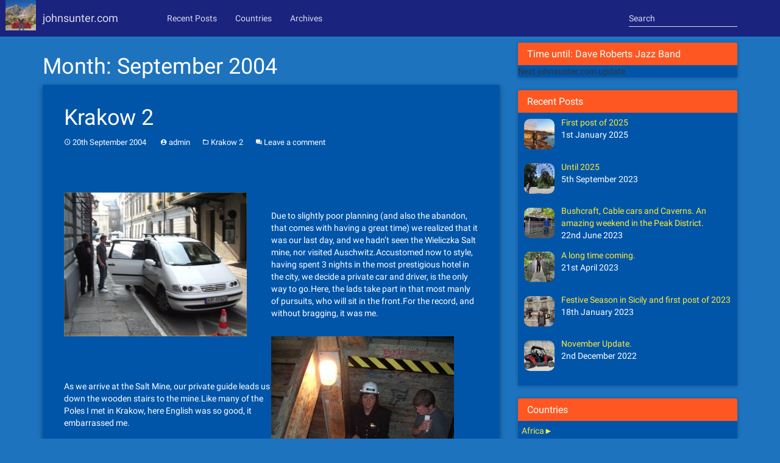

--- FILE ---
content_type: text/html; charset=UTF-8
request_url: https://johnsunter.com/2004/09/
body_size: 28227
content:
<!DOCTYPE html>
<html lang="en-GB">
<head>
<meta charset="UTF-8">
<meta name="viewport" content="width=device-width, initial-scale=1">
<title>September | 2004 | Johnsunter.com</title>
<link rel="profile" href="https://gmpg.org/xfn/11">
<link rel="pingback" href="https://johnsunter.com/xmlrpc.php">
<script>
  (function(i,s,o,g,r,a,m){i['GoogleAnalyticsObject']=r;i[r]=i[r]||function(){
  (i[r].q=i[r].q||[]).push(arguments)},i[r].l=1*new Date();a=s.createElement(o),
  m=s.getElementsByTagName(o)[0];a.async=1;a.src=g;m.parentNode.insertBefore(a,m)
  })(window,document,'script','//www.google-analytics.com/analytics.js','ga');

  ga('create', 'UA-34774073-5', 'auto');
  ga('send', 'pageview');

</script>
<title>September 2004 &#8211; Johnsunter.com</title>
<meta name='robots' content='max-image-preview:large' />
<link rel="alternate" type="application/rss+xml" title="Johnsunter.com &raquo; Feed" href="https://johnsunter.com/feed/" />
<link rel="alternate" type="application/rss+xml" title="Johnsunter.com &raquo; Comments Feed" href="https://johnsunter.com/comments/feed/" />
<script type="text/javascript">
window._wpemojiSettings = {"baseUrl":"https:\/\/s.w.org\/images\/core\/emoji\/14.0.0\/72x72\/","ext":".png","svgUrl":"https:\/\/s.w.org\/images\/core\/emoji\/14.0.0\/svg\/","svgExt":".svg","source":{"concatemoji":"https:\/\/johnsunter.com\/wp-includes\/js\/wp-emoji-release.min.js?ver=6.2.8"}};
/*! This file is auto-generated */
!function(e,a,t){var n,r,o,i=a.createElement("canvas"),p=i.getContext&&i.getContext("2d");function s(e,t){p.clearRect(0,0,i.width,i.height),p.fillText(e,0,0);e=i.toDataURL();return p.clearRect(0,0,i.width,i.height),p.fillText(t,0,0),e===i.toDataURL()}function c(e){var t=a.createElement("script");t.src=e,t.defer=t.type="text/javascript",a.getElementsByTagName("head")[0].appendChild(t)}for(o=Array("flag","emoji"),t.supports={everything:!0,everythingExceptFlag:!0},r=0;r<o.length;r++)t.supports[o[r]]=function(e){if(p&&p.fillText)switch(p.textBaseline="top",p.font="600 32px Arial",e){case"flag":return s("\ud83c\udff3\ufe0f\u200d\u26a7\ufe0f","\ud83c\udff3\ufe0f\u200b\u26a7\ufe0f")?!1:!s("\ud83c\uddfa\ud83c\uddf3","\ud83c\uddfa\u200b\ud83c\uddf3")&&!s("\ud83c\udff4\udb40\udc67\udb40\udc62\udb40\udc65\udb40\udc6e\udb40\udc67\udb40\udc7f","\ud83c\udff4\u200b\udb40\udc67\u200b\udb40\udc62\u200b\udb40\udc65\u200b\udb40\udc6e\u200b\udb40\udc67\u200b\udb40\udc7f");case"emoji":return!s("\ud83e\udef1\ud83c\udffb\u200d\ud83e\udef2\ud83c\udfff","\ud83e\udef1\ud83c\udffb\u200b\ud83e\udef2\ud83c\udfff")}return!1}(o[r]),t.supports.everything=t.supports.everything&&t.supports[o[r]],"flag"!==o[r]&&(t.supports.everythingExceptFlag=t.supports.everythingExceptFlag&&t.supports[o[r]]);t.supports.everythingExceptFlag=t.supports.everythingExceptFlag&&!t.supports.flag,t.DOMReady=!1,t.readyCallback=function(){t.DOMReady=!0},t.supports.everything||(n=function(){t.readyCallback()},a.addEventListener?(a.addEventListener("DOMContentLoaded",n,!1),e.addEventListener("load",n,!1)):(e.attachEvent("onload",n),a.attachEvent("onreadystatechange",function(){"complete"===a.readyState&&t.readyCallback()})),(e=t.source||{}).concatemoji?c(e.concatemoji):e.wpemoji&&e.twemoji&&(c(e.twemoji),c(e.wpemoji)))}(window,document,window._wpemojiSettings);
</script>
<style type="text/css">
img.wp-smiley,
img.emoji {
	display: inline !important;
	border: none !important;
	box-shadow: none !important;
	height: 1em !important;
	width: 1em !important;
	margin: 0 0.07em !important;
	vertical-align: -0.1em !important;
	background: none !important;
	padding: 0 !important;
}
</style>
	<link rel='stylesheet' id='wp-block-library-css' href='https://johnsunter.com/wp-includes/css/dist/block-library/style.min.css?ver=6.2.8' type='text/css' media='all' />
<link rel='stylesheet' id='classic-theme-styles-css' href='https://johnsunter.com/wp-includes/css/classic-themes.min.css?ver=6.2.8' type='text/css' media='all' />
<style id='global-styles-inline-css' type='text/css'>
body{--wp--preset--color--black: #000000;--wp--preset--color--cyan-bluish-gray: #abb8c3;--wp--preset--color--white: #ffffff;--wp--preset--color--pale-pink: #f78da7;--wp--preset--color--vivid-red: #cf2e2e;--wp--preset--color--luminous-vivid-orange: #ff6900;--wp--preset--color--luminous-vivid-amber: #fcb900;--wp--preset--color--light-green-cyan: #7bdcb5;--wp--preset--color--vivid-green-cyan: #00d084;--wp--preset--color--pale-cyan-blue: #8ed1fc;--wp--preset--color--vivid-cyan-blue: #0693e3;--wp--preset--color--vivid-purple: #9b51e0;--wp--preset--gradient--vivid-cyan-blue-to-vivid-purple: linear-gradient(135deg,rgba(6,147,227,1) 0%,rgb(155,81,224) 100%);--wp--preset--gradient--light-green-cyan-to-vivid-green-cyan: linear-gradient(135deg,rgb(122,220,180) 0%,rgb(0,208,130) 100%);--wp--preset--gradient--luminous-vivid-amber-to-luminous-vivid-orange: linear-gradient(135deg,rgba(252,185,0,1) 0%,rgba(255,105,0,1) 100%);--wp--preset--gradient--luminous-vivid-orange-to-vivid-red: linear-gradient(135deg,rgba(255,105,0,1) 0%,rgb(207,46,46) 100%);--wp--preset--gradient--very-light-gray-to-cyan-bluish-gray: linear-gradient(135deg,rgb(238,238,238) 0%,rgb(169,184,195) 100%);--wp--preset--gradient--cool-to-warm-spectrum: linear-gradient(135deg,rgb(74,234,220) 0%,rgb(151,120,209) 20%,rgb(207,42,186) 40%,rgb(238,44,130) 60%,rgb(251,105,98) 80%,rgb(254,248,76) 100%);--wp--preset--gradient--blush-light-purple: linear-gradient(135deg,rgb(255,206,236) 0%,rgb(152,150,240) 100%);--wp--preset--gradient--blush-bordeaux: linear-gradient(135deg,rgb(254,205,165) 0%,rgb(254,45,45) 50%,rgb(107,0,62) 100%);--wp--preset--gradient--luminous-dusk: linear-gradient(135deg,rgb(255,203,112) 0%,rgb(199,81,192) 50%,rgb(65,88,208) 100%);--wp--preset--gradient--pale-ocean: linear-gradient(135deg,rgb(255,245,203) 0%,rgb(182,227,212) 50%,rgb(51,167,181) 100%);--wp--preset--gradient--electric-grass: linear-gradient(135deg,rgb(202,248,128) 0%,rgb(113,206,126) 100%);--wp--preset--gradient--midnight: linear-gradient(135deg,rgb(2,3,129) 0%,rgb(40,116,252) 100%);--wp--preset--duotone--dark-grayscale: url('#wp-duotone-dark-grayscale');--wp--preset--duotone--grayscale: url('#wp-duotone-grayscale');--wp--preset--duotone--purple-yellow: url('#wp-duotone-purple-yellow');--wp--preset--duotone--blue-red: url('#wp-duotone-blue-red');--wp--preset--duotone--midnight: url('#wp-duotone-midnight');--wp--preset--duotone--magenta-yellow: url('#wp-duotone-magenta-yellow');--wp--preset--duotone--purple-green: url('#wp-duotone-purple-green');--wp--preset--duotone--blue-orange: url('#wp-duotone-blue-orange');--wp--preset--font-size--small: 13px;--wp--preset--font-size--medium: 20px;--wp--preset--font-size--large: 36px;--wp--preset--font-size--x-large: 42px;--wp--preset--spacing--20: 0.44rem;--wp--preset--spacing--30: 0.67rem;--wp--preset--spacing--40: 1rem;--wp--preset--spacing--50: 1.5rem;--wp--preset--spacing--60: 2.25rem;--wp--preset--spacing--70: 3.38rem;--wp--preset--spacing--80: 5.06rem;--wp--preset--shadow--natural: 6px 6px 9px rgba(0, 0, 0, 0.2);--wp--preset--shadow--deep: 12px 12px 50px rgba(0, 0, 0, 0.4);--wp--preset--shadow--sharp: 6px 6px 0px rgba(0, 0, 0, 0.2);--wp--preset--shadow--outlined: 6px 6px 0px -3px rgba(255, 255, 255, 1), 6px 6px rgba(0, 0, 0, 1);--wp--preset--shadow--crisp: 6px 6px 0px rgba(0, 0, 0, 1);}:where(.is-layout-flex){gap: 0.5em;}body .is-layout-flow > .alignleft{float: left;margin-inline-start: 0;margin-inline-end: 2em;}body .is-layout-flow > .alignright{float: right;margin-inline-start: 2em;margin-inline-end: 0;}body .is-layout-flow > .aligncenter{margin-left: auto !important;margin-right: auto !important;}body .is-layout-constrained > .alignleft{float: left;margin-inline-start: 0;margin-inline-end: 2em;}body .is-layout-constrained > .alignright{float: right;margin-inline-start: 2em;margin-inline-end: 0;}body .is-layout-constrained > .aligncenter{margin-left: auto !important;margin-right: auto !important;}body .is-layout-constrained > :where(:not(.alignleft):not(.alignright):not(.alignfull)){max-width: var(--wp--style--global--content-size);margin-left: auto !important;margin-right: auto !important;}body .is-layout-constrained > .alignwide{max-width: var(--wp--style--global--wide-size);}body .is-layout-flex{display: flex;}body .is-layout-flex{flex-wrap: wrap;align-items: center;}body .is-layout-flex > *{margin: 0;}:where(.wp-block-columns.is-layout-flex){gap: 2em;}.has-black-color{color: var(--wp--preset--color--black) !important;}.has-cyan-bluish-gray-color{color: var(--wp--preset--color--cyan-bluish-gray) !important;}.has-white-color{color: var(--wp--preset--color--white) !important;}.has-pale-pink-color{color: var(--wp--preset--color--pale-pink) !important;}.has-vivid-red-color{color: var(--wp--preset--color--vivid-red) !important;}.has-luminous-vivid-orange-color{color: var(--wp--preset--color--luminous-vivid-orange) !important;}.has-luminous-vivid-amber-color{color: var(--wp--preset--color--luminous-vivid-amber) !important;}.has-light-green-cyan-color{color: var(--wp--preset--color--light-green-cyan) !important;}.has-vivid-green-cyan-color{color: var(--wp--preset--color--vivid-green-cyan) !important;}.has-pale-cyan-blue-color{color: var(--wp--preset--color--pale-cyan-blue) !important;}.has-vivid-cyan-blue-color{color: var(--wp--preset--color--vivid-cyan-blue) !important;}.has-vivid-purple-color{color: var(--wp--preset--color--vivid-purple) !important;}.has-black-background-color{background-color: var(--wp--preset--color--black) !important;}.has-cyan-bluish-gray-background-color{background-color: var(--wp--preset--color--cyan-bluish-gray) !important;}.has-white-background-color{background-color: var(--wp--preset--color--white) !important;}.has-pale-pink-background-color{background-color: var(--wp--preset--color--pale-pink) !important;}.has-vivid-red-background-color{background-color: var(--wp--preset--color--vivid-red) !important;}.has-luminous-vivid-orange-background-color{background-color: var(--wp--preset--color--luminous-vivid-orange) !important;}.has-luminous-vivid-amber-background-color{background-color: var(--wp--preset--color--luminous-vivid-amber) !important;}.has-light-green-cyan-background-color{background-color: var(--wp--preset--color--light-green-cyan) !important;}.has-vivid-green-cyan-background-color{background-color: var(--wp--preset--color--vivid-green-cyan) !important;}.has-pale-cyan-blue-background-color{background-color: var(--wp--preset--color--pale-cyan-blue) !important;}.has-vivid-cyan-blue-background-color{background-color: var(--wp--preset--color--vivid-cyan-blue) !important;}.has-vivid-purple-background-color{background-color: var(--wp--preset--color--vivid-purple) !important;}.has-black-border-color{border-color: var(--wp--preset--color--black) !important;}.has-cyan-bluish-gray-border-color{border-color: var(--wp--preset--color--cyan-bluish-gray) !important;}.has-white-border-color{border-color: var(--wp--preset--color--white) !important;}.has-pale-pink-border-color{border-color: var(--wp--preset--color--pale-pink) !important;}.has-vivid-red-border-color{border-color: var(--wp--preset--color--vivid-red) !important;}.has-luminous-vivid-orange-border-color{border-color: var(--wp--preset--color--luminous-vivid-orange) !important;}.has-luminous-vivid-amber-border-color{border-color: var(--wp--preset--color--luminous-vivid-amber) !important;}.has-light-green-cyan-border-color{border-color: var(--wp--preset--color--light-green-cyan) !important;}.has-vivid-green-cyan-border-color{border-color: var(--wp--preset--color--vivid-green-cyan) !important;}.has-pale-cyan-blue-border-color{border-color: var(--wp--preset--color--pale-cyan-blue) !important;}.has-vivid-cyan-blue-border-color{border-color: var(--wp--preset--color--vivid-cyan-blue) !important;}.has-vivid-purple-border-color{border-color: var(--wp--preset--color--vivid-purple) !important;}.has-vivid-cyan-blue-to-vivid-purple-gradient-background{background: var(--wp--preset--gradient--vivid-cyan-blue-to-vivid-purple) !important;}.has-light-green-cyan-to-vivid-green-cyan-gradient-background{background: var(--wp--preset--gradient--light-green-cyan-to-vivid-green-cyan) !important;}.has-luminous-vivid-amber-to-luminous-vivid-orange-gradient-background{background: var(--wp--preset--gradient--luminous-vivid-amber-to-luminous-vivid-orange) !important;}.has-luminous-vivid-orange-to-vivid-red-gradient-background{background: var(--wp--preset--gradient--luminous-vivid-orange-to-vivid-red) !important;}.has-very-light-gray-to-cyan-bluish-gray-gradient-background{background: var(--wp--preset--gradient--very-light-gray-to-cyan-bluish-gray) !important;}.has-cool-to-warm-spectrum-gradient-background{background: var(--wp--preset--gradient--cool-to-warm-spectrum) !important;}.has-blush-light-purple-gradient-background{background: var(--wp--preset--gradient--blush-light-purple) !important;}.has-blush-bordeaux-gradient-background{background: var(--wp--preset--gradient--blush-bordeaux) !important;}.has-luminous-dusk-gradient-background{background: var(--wp--preset--gradient--luminous-dusk) !important;}.has-pale-ocean-gradient-background{background: var(--wp--preset--gradient--pale-ocean) !important;}.has-electric-grass-gradient-background{background: var(--wp--preset--gradient--electric-grass) !important;}.has-midnight-gradient-background{background: var(--wp--preset--gradient--midnight) !important;}.has-small-font-size{font-size: var(--wp--preset--font-size--small) !important;}.has-medium-font-size{font-size: var(--wp--preset--font-size--medium) !important;}.has-large-font-size{font-size: var(--wp--preset--font-size--large) !important;}.has-x-large-font-size{font-size: var(--wp--preset--font-size--x-large) !important;}
.wp-block-navigation a:where(:not(.wp-element-button)){color: inherit;}
:where(.wp-block-columns.is-layout-flex){gap: 2em;}
.wp-block-pullquote{font-size: 1.5em;line-height: 1.6;}
</style>
<link rel='stylesheet' id='wp-anything-slider-css' href='https://johnsunter.com/wp-content/plugins/wp-anything-slider/wp-anything-slider.css?ver=6.2.8' type='text/css' media='all' />
<link rel='stylesheet' id='bootstrap-styles-css' href='https://johnsunter.com/wp-content/themes/materialwp/css/bootstrap.min.css?ver=3.3.1' type='text/css' media='all' />
<link rel='stylesheet' id='ripples-styles-css' href='https://johnsunter.com/wp-content/themes/materialwp/css/ripples.min.css?ver=6.2.8' type='text/css' media='all' />
<link rel='stylesheet' id='material-styles-css' href='https://johnsunter.com/wp-content/themes/materialwp/css/material-wfont.min.css?ver=6.2.8' type='text/css' media='all' />
<link rel='stylesheet' id='materialwp-style-css' href='https://johnsunter.com/wp-content/themes/materialwp/style.css?ver=6.2.8' type='text/css' media='all' />
<link rel='stylesheet' id='recent-posts-widget-with-thumbnails-public-style-css' href='https://johnsunter.com/wp-content/plugins/recent-posts-widget-with-thumbnails/public.css?ver=4.13' type='text/css' media='all' />
<link rel='stylesheet' id='A2A_SHARE_SAVE-css' href='https://johnsunter.com/wp-content/plugins/add-to-any/addtoany.min.css?ver=1.9' type='text/css' media='all' />
<script type='text/javascript' src='https://johnsunter.com/wp-includes/js/jquery/jquery.min.js?ver=3.6.4' id='jquery-core-js'></script>
<script type='text/javascript' src='https://johnsunter.com/wp-includes/js/jquery/jquery-migrate.min.js?ver=3.4.0' id='jquery-migrate-js'></script>
<script type='text/javascript' src='https://johnsunter.com/wp-content/plugins/wp-anything-slider/js/jquery.cycle.all.min.js?ver=6.2.8' id='jquery.cycle.all.min-js'></script>
<link rel="https://api.w.org/" href="https://johnsunter.com/wp-json/" /><link rel="EditURI" type="application/rsd+xml" title="RSD" href="https://johnsunter.com/xmlrpc.php?rsd" />
<link rel="wlwmanifest" type="application/wlwmanifest+xml" href="https://johnsunter.com/wp-includes/wlwmanifest.xml" />
<meta name="generator" content="WordPress 6.2.8" />

<script type="text/javascript"><!--
var a2a_config=a2a_config||{},wpa2a={done:false,html_done:false,script_ready:false,script_load:function(){var a=document.createElement('script'),s=document.getElementsByTagName('script')[0];a.type='text/javascript';a.async=true;a.src='https://static.addtoany.com/menu/page.js';s.parentNode.insertBefore(a,s);wpa2a.script_load=function(){};},script_onready:function(){if(a2a.type=='page'){wpa2a.script_ready=true;if(wpa2a.html_done)wpa2a.init();}},init:function(){for(var i=0,el,target,targets=wpa2a.targets,length=targets.length;i<length;i++){el=document.getElementById('wpa2a_'+(i+1));target=targets[i];a2a_config.linkname=target.title;a2a_config.linkurl=target.url;if(el){a2a.init('page',{target:el});el.id='';}wpa2a.done=true;}wpa2a.targets=[];}};a2a_config.callbacks=a2a_config.callbacks||[];a2a_config.callbacks.push({ready:wpa2a.script_onready});a2a_localize = {
	Share: "Share",
	Save: "Save",
	Subscribe: "Subscribe",
	Email: "Email",
	Bookmark: "Bookmark",
	ShowAll: "Show all",
	ShowLess: "Show less",
	FindServices: "Find service(s)",
	FindAnyServiceToAddTo: "Instantly find any service to add to",
	PoweredBy: "Powered by",
	ShareViaEmail: "Share via email",
	SubscribeViaEmail: "Subscribe via email",
	BookmarkInYourBrowser: "Bookmark in your browser",
	BookmarkInstructions: "Press Ctrl+D or \u2318+D to bookmark this page",
	AddToYourFavorites: "Add to your favorites",
	SendFromWebOrProgram: "Send from any email address or email program",
	EmailProgram: "Email program",
	More: "More&#8230;"
};

//--></script>
<style type="text/css" id="custom-background-css">
body.custom-background { background-color: #1e73be; background-image: url("https://john.regis.org.uk/wp-content/uploads/2015/03/sunset-192128_1920.jpg"); background-position: center top; background-size: auto; background-repeat: no-repeat; background-attachment: fixed; }
</style>
	</head>

<body class="archive date custom-background group-blog">

<div id="page" class="hfeed site">
	<a class="skip-link screen-reader-text" href="#content">Skip to content</a>

	<header id="masthead" class="site-header" role="banner">

		<nav class="navbar navbar-inverse navbar-fixed-top" role="navigation">
		  <div class="container">
		    <!-- Brand and toggle get grouped for better mobile display -->
		    <div class="navbar-header">
		      <button type="button" class="navbar-toggle collapsed" data-toggle="collapse" data-target="#bs-example-navbar-collapse-1">
		        <span class="sr-only">Toggle navigation</span>
		        <span class="icon-bar"></span>
		        <span class="icon-bar"></span>
		        <span class="icon-bar"></span>
		      </button>
<img width="50" height="50" src="https://johnsunter.com/wp-content/uploads/2015/03/logo150.jpg" class="johnsunter-logo">
			<a class="navbar-brand" rel="home" href="https://johnsunter.com/">  
johnsunter.com
 </a>
    		</div>

    			<div class="navbar-collapse collapse" id="bs-example-navbar-collapse-1">
				 <ul id="menu-quick-links" class="nav navbar-nav navbar-left"><li id="menu-item-10531" class="menu-item menu-item-type-custom menu-item-object-custom menu-item-home menu-item-10531"><a title="Recent Posts" href="https://johnsunter.com/#recent-posts-widget-with-thumbnails-2">Recent Posts</a></li>
<li id="menu-item-10532" class="menu-item menu-item-type-custom menu-item-object-custom menu-item-home menu-item-10532"><a title="Countries" href="https://johnsunter.com/#jcl_widget-2">Countries</a></li>
<li id="menu-item-10533" class="menu-item menu-item-type-custom menu-item-object-custom menu-item-home menu-item-10533"><a title="Archives" href="https://johnsunter.com/#jal_widget-2">Archives</a></li>
</ul>
	        		<form class="navbar-form navbar-right" role="search" method="get" id="searchform" action="https://johnsunter.com/">
	        			<div class="form-control-wrapper">
                        	<input name="s" id="s" type="text" class="form-control col-lg-8" placeholder="Search">
                        </div>
                    </form>

        		</div> <!-- .navbar-collapse -->
        	</div><!-- /.container -->
		</nav><!-- .navbar .navbar-default -->
	</header><!-- #masthead -->

	<div id="content" class="site-content">
<div class="container">
	<div class="row">

	<div id="primary" class="col-md-8 col-lg-8">
		<main id="main" class="site-main" role="main">

			
				<header>
					<h1 class="page-title">Month: <span>September 2004</span></h1>				</header><!-- .page-header -->

								
					
<article id="post-6770" class="post-6770 post type-post status-publish format-standard hentry category-krakow-2">
	
	<div class="card">
		<div class="entry-img">
					</div>

		<div class="entry-container">
			<header class="entry-header">
				<h1 class="entry-title"><a href="https://johnsunter.com/2004/09/krakow-2/" rel="bookmark">Krakow 2</a></h1>
								<div class="entry-meta">
					<span class="posted-on"><i class="mdi-action-schedule"></i> <a href="https://johnsunter.com/2004/09/krakow-2/" rel="bookmark"><time class="entry-date published" datetime="2004-09-20T11:35:17+01:00">20th September 2004</time><time class="updated" datetime="2015-09-20T11:41:12+01:00">20th September 2015</time></a></span><span class="byline"> <i class="mdi-action-account-circle"></i> <span class="author vcard"><a class="url fn n" href="https://johnsunter.com/author/admin/">admin</a></span></span><span class="cat-links"><i class="mdi-file-folder-open"></i> <a href="https://johnsunter.com/category/europe/krakow-2/" rel="category tag">Krakow 2</a></span><span class="comments-link"><i class="mdi-action-question-answer"></i> <a href="https://johnsunter.com/2004/09/krakow-2/#respond">Leave a comment</a></span>				</div><!-- .entry-meta -->
							</header><!-- .entry-header -->

			<div class="entry-content">
				<div class="addtoany_share_save_container addtoany_content_top"><div class="a2a_kit a2a_kit_size_32 addtoany_list a2a_target" id="wpa2a_1"><a class="a2a_button_facebook" href="https://www.addtoany.com/add_to/facebook?linkurl=https%3A%2F%2Fjohnsunter.com%2F2004%2F09%2Fkrakow-2%2F&amp;linkname=Krakow%202" title="Facebook" rel="nofollow" target="_blank"></a><a class="a2a_button_twitter" href="https://www.addtoany.com/add_to/twitter?linkurl=https%3A%2F%2Fjohnsunter.com%2F2004%2F09%2Fkrakow-2%2F&amp;linkname=Krakow%202" title="Twitter" rel="nofollow" target="_blank"></a><a class="a2a_button_google_plus" href="https://www.addtoany.com/add_to/google_plus?linkurl=https%3A%2F%2Fjohnsunter.com%2F2004%2F09%2Fkrakow-2%2F&amp;linkname=Krakow%202" title="Google+" rel="nofollow" target="_blank"></a><a class="a2a_dd addtoany_share_save" href="https://www.addtoany.com/share_save"></a>
<script type="text/javascript"><!--
wpa2a.script_load();
//--></script>
</div></div><table>
<tbody>
<tr>
<td width="50%"><a href="http://www.johnsunter.com/wp-content/uploads/2015/09/trandriver.jpg"><img decoding="async" class="alignnone size-medium wp-image-6807" src="http://www.johnsunter.com/wp-content/uploads/2015/09/trandriver-300x236.jpg" alt="Our day Taxi" width="300" height="236" /></a></td>
<td width="50%">Due to slightly poor planning (and also the abandon, that comes with having a great time) we realized that it was our last day, and we hadn&#8217;t seen the Wieliczka Salt mine, nor visited Auschwitz.Accustomed now to style, having spent 3 nights in the most prestigious hotel in the city, we decide a private car and driver, is the only way to go.Here, the lads take part in that most manly of pursuits, who will sit in the front.For the record, and without bragging, it was me.</td>
</tr>
<tr>
<td width="50%">As we arrive at the Salt Mine, our private guide leads us down the wooden stairs to the mine.Like many of the Poles I met in Krakow, here English was so good, it embarrassed me.</td>
<td width="50%"><a href="http://www.johnsunter.com/wp-content/uploads/2015/09/smwdstairs1.jpg"><img decoding="async" loading="lazy" class="alignnone size-medium wp-image-6808" src="http://www.johnsunter.com/wp-content/uploads/2015/09/smwdstairs1-300x225.jpg" alt="Salt mine guide" width="300" height="225" /></a></td>
</tr>
<tr>
<td width="50%"><a href="http://www.johnsunter.com/wp-content/uploads/2015/09/smwdstairs2.jpg"><img decoding="async" loading="lazy" class="alignnone size-medium wp-image-6809" src="http://www.johnsunter.com/wp-content/uploads/2015/09/smwdstairs2-300x185.jpg" alt="View down through the stairs" width="300" height="185" /></a></td>
<td width="50%">A view down through the centre of the staircase, shows the sheer number of flights of stairs, that needed to be descended.A trip to a Salt mine, might not sound like much of a day out, but its reputation is outstanding.Originally started in the 13th Century, there are records of Salt being used from this site, 3500, BC.</p>
<p>It is a UNESCO world heritage site, and was once considered the 8th man made wonder of the world.</td>
</tr>
<tr>
<td width="50%">As we reach the bottom of the stairs, our guide shows us one of the walls made from salt.It was quite claustrophobic in the mine, but a surprising thing was how fresh and cool the air was.There were several different groups, and our guide cleverly steered us around them, so we always got plenty of time to look at the exciting things in the mine.</td>
<td width="50%"><a href="http://www.johnsunter.com/wp-content/uploads/2015/09/smwall.jpg"><img decoding="async" loading="lazy" class="alignnone size-medium wp-image-6810" src="http://www.johnsunter.com/wp-content/uploads/2015/09/smwall-300x235.jpg" alt="Salt wall" width="300" height="235" /></a></td>
</tr>
<tr>
<td width="50%"><a href="http://www.johnsunter.com/wp-content/uploads/2015/09/smststairs.jpg"><img decoding="async" loading="lazy" class="alignnone size-medium wp-image-6811" src="http://www.johnsunter.com/wp-content/uploads/2015/09/smststairs-300x225.jpg" alt="Salt stairs" width="300" height="225" /></a></td>
<td width="50%">As we descend further, these &#8220;steps&#8221; were cut from rock salt.The salt in the mine, isn&#8217;t the stuff you can put straight on your fish and chips, it has to be treated once its been dug out of a mine.</td>
</tr>
<tr>
<td width="50%">One of the walkways, further into the mine.It captures the depth and &#8220;closed in&#8221; feel of the mine.</td>
<td width="50%"><a href="http://www.johnsunter.com/wp-content/uploads/2015/09/smtun.jpg"><img decoding="async" loading="lazy" class="alignnone size-medium wp-image-6812" src="http://www.johnsunter.com/wp-content/uploads/2015/09/smtun-300x210.jpg" alt="Dark tunnel" width="300" height="210" /></a></td>
</tr>
<tr>
<td width="50%"><a href="http://www.johnsunter.com/wp-content/uploads/2015/09/smtiles.jpg"><img decoding="async" loading="lazy" class="alignnone size-medium wp-image-6813" src="http://www.johnsunter.com/wp-content/uploads/2015/09/smtiles-300x225.jpg" alt="Underground Chapel" width="300" height="225" /></a></td>
<td width="50%">The miners, were traditionally very religious people. While taking lunch, it simply wasn&#8217;t practical to go back to the surface.Hard working people that they were, they decided to &#8220;carve&#8221; things such as this small chapel out of the rock salt.If you look at the floor, this are not tiles placed on the floor, but actually carved into the rock salt.The crucifix and the archway are also carved from rock salt.</td>
</tr>
<tr>
<td width="50%">A Sign showing the depth at one point of the mine.Nearly 500 feet, half the height of Ayres Rock.</td>
<td width="50%"><a href="http://www.johnsunter.com/wp-content/uploads/2015/09/smdepth.jpg"><img decoding="async" loading="lazy" class="alignnone size-medium wp-image-6814" src="http://www.johnsunter.com/wp-content/uploads/2015/09/smdepth-300x149.jpg" alt="Showing depth 130m" width="300" height="149" /></a></td>
</tr>
<tr>
<td width="50%"><a href="http://www.johnsunter.com/wp-content/uploads/2015/09/smchurch.jpg"><img decoding="async" loading="lazy" class="alignnone size-medium wp-image-6815" src="http://www.johnsunter.com/wp-content/uploads/2015/09/smchurch-300x225.jpg" alt="Chapel of the Blessed Kinga" width="300" height="225" /></a></td>
<td width="50%">The internationally famous Chapel of the Blessed Kinga.To all intents and purposes a full blown church, the only difference being that it is 200 meters underground.</td>
</tr>
<tr>
<td width="50%">Carved entirely from salt, (including the chandeliers that hang from the ceiling) not by an outsider, but by gifted miners themselves.Here, one of the walls showing many of the carved mosaics.</td>
<td width="50%"><a href="http://www.johnsunter.com/wp-content/uploads/2015/09/smcarvwall.jpg"><img decoding="async" loading="lazy" class="alignnone size-medium wp-image-6816" src="http://www.johnsunter.com/wp-content/uploads/2015/09/smcarvwall-300x225.jpg" alt="Carved wall" width="300" height="225" /></a></td>
</tr>
<tr>
<td width="50%"><a href="http://www.johnsunter.com/wp-content/uploads/2015/09/smls.jpg"><img decoding="async" loading="lazy" class="alignnone size-medium wp-image-6817" src="http://www.johnsunter.com/wp-content/uploads/2015/09/smls-300x169.jpg" alt="The last supper" width="300" height="169" /></a></td>
<td width="50%">The last supper, probably the finest piece carved into the wall, about 5 feet across.Its 3 dimensional look, comes from the fact that it is actually carved 12 inches into the back of the wall, to give it depth.</td>
</tr>
<tr>
<td width="50%">Not very easy to see (the white salt, could react badly to the flash from my camera, and I was lucky that most of my pictures, turned out okay).The quotes of Johann Wolfgang von Goethe (1749 -1832) have always been an inspiration to me.Imagine my surprise, to find a statue to him here in the mine !. Turns out, that amongst his talents, he was also a mining engineer, and had worked extensively at Wieliczka.My favourite quote of his:&#8221;The moment one definitely commits oneself, then providence moves too.&#8221;&#8221;All sorts of things occur to help one that would never otherwise have occurred.&#8221;&#8221;A whole stream of events issues from the decision, raising in one&#8217;s favour all manner of unforeseen incidents and meetings and material assistance which no man could have dreamed would have come his way.&#8221;</td>
<td width="50%"><a href="http://www.johnsunter.com/wp-content/uploads/2015/09/smjw.jpg"><img decoding="async" loading="lazy" class="alignnone size-medium wp-image-6818" src="http://www.johnsunter.com/wp-content/uploads/2015/09/smjw-220x300.jpg" alt="Von Goethe statue" width="220" height="300" srcset="https://johnsunter.com/wp-content/uploads/2015/09/smjw-220x300.jpg 220w, https://johnsunter.com/wp-content/uploads/2015/09/smjw.jpg 300w" sizes="(max-width: 220px) 100vw, 220px" /></a></td>
</tr>
<tr>
<td width="50%"><a href="http://www.johnsunter.com/wp-content/uploads/2015/09/smflood.jpg"><img decoding="async" loading="lazy" class="alignnone size-medium wp-image-6819" src="http://www.johnsunter.com/wp-content/uploads/2015/09/smflood-300x236.jpg" alt="Underground Salt Lake" width="300" height="236" /></a></td>
<td width="50%">The underground Salt Lake.Our guide explained that some drunken people had been in a boat which had turned over, and because of the content of Salt in the water, they floated, and some of them suffocated, trapped under the upturned boat unable to submerge.I asked when it would re-open. She said that the incident had happened in 1918, so didn&#8217;t think it was likely to open soon !.</td>
</tr>
<tr>
<td width="50%">Before we headed back to the surface (there was a lift to take us back up, so no Alpine trekking to the top, for us).A formal assembly hall. Our guild explained that Presidents and Kings have been entertained here.Banquets and state occasions are hosted here, fairly regularly Robert Baden Powell (the founder of the scouting movement) and Pope John Paul II were the ones I found interesting.</td>
<td width="50%"><a href="http://www.johnsunter.com/wp-content/uploads/2015/09/smevent.jpg"><img decoding="async" loading="lazy" class="alignnone size-medium wp-image-6820" src="http://www.johnsunter.com/wp-content/uploads/2015/09/smevent-300x225.jpg" alt="Assembly hall" width="300" height="225" /></a></td>
</tr>
<tr>
<td width="50%"><a href="http://www.johnsunter.com/wp-content/uploads/2015/09/smclinic.jpg"><img decoding="async" loading="lazy" class="alignnone size-medium wp-image-6821" src="http://www.johnsunter.com/wp-content/uploads/2015/09/smclinic-296x300.jpg" alt="Chest clinic" width="296" height="300" srcset="https://johnsunter.com/wp-content/uploads/2015/09/smclinic-296x300.jpg 296w, https://johnsunter.com/wp-content/uploads/2015/09/smclinic.jpg 300w" sizes="(max-width: 296px) 100vw, 296px" /></a></td>
<td width="50%">As we wondered back to our car and driver, I noticed this advertisement, for a clinic based in the mine.Apparently, people with chest complaints, can spend time relaxing in the mine, and the dry cool air will help to cure them.An amazing commercial and humanitarian use for a truly amazing place.</td>
</tr>
<tr>
<td width="50%"><a name="cc"></a>The cynical inscription Arbiet macht frie (work makes you free) over the gate.This was Auschwitz 1, converted from an army barracks to a concentration camp, in 1940 on the orders of Henrick Himmler.Most people think of auschwitz as one place, but Auschwitz 2, is based at Birkenau nearby.</td>
<td width="50%"><a href="http://www.johnsunter.com/wp-content/uploads/2015/09/ausarb.jpg"><img decoding="async" loading="lazy" class="alignnone size-medium wp-image-6822" src="http://www.johnsunter.com/wp-content/uploads/2015/09/ausarb-300x225.jpg" alt="Infamous sign" width="300" height="225" /></a></td>
</tr>
<tr>
<td width="50%"><img decoding="async" loading="lazy" class="alignnone size-medium wp-image-6823" src="http://www.johnsunter.com/wp-content/uploads/2015/09/ausbuild1-300x195.jpg" alt="Buildings around Aushwitz" width="300" height="195" /></td>
<td width="50%">I had previously visited the Killing Fields in Phnom Pen, but it was nothing like this.You could almost feel the repression, fear and hopelessness.1.5 million people died here, at the hands of fellow human beings.As I saw more of the camp, I came to wonder if that was an appropriate description.</td>
</tr>
<tr>
<td width="50%">People were chosen to be sent straight to the gas chamber, or to literally be worked to death.Everything about the place was about breaking the spirit of the inmates. Public hangings during role call, were fairly common.During the freezing winter, dousing in cold water, as a means of execution, was commonplace.It must take a very low regard for other human beings, to do these kind of things.</td>
<td width="50%"><a href="http://www.johnsunter.com/wp-content/uploads/2015/09/ausbed.jpg"><img decoding="async" loading="lazy" class="alignnone size-medium wp-image-6824" src="http://www.johnsunter.com/wp-content/uploads/2015/09/ausbed-300x285.jpg" alt="Bunks" width="300" height="285" /></a></td>
</tr>
<tr>
<td width="50%"><a href="http://www.johnsunter.com/wp-content/uploads/2015/09/ausbuild2.jpg"><img decoding="async" loading="lazy" class="alignnone size-medium wp-image-6825" src="http://www.johnsunter.com/wp-content/uploads/2015/09/ausbuild2-300x225.jpg" alt="Auschwitz buildings " width="300" height="225" /></a></td>
<td width="50%">If a Polish prisoner escaped, his family would immediately be sent to Auschwitz.They would be made to wear a sign explaining why they were there, so the penalty for escaping, became well known.Auschwitz isn&#8217;t small, but if you look at the facing walls on these buildings, you can get something of the feeling of claustrophobia that descends on this place.</td>
</tr>
<tr>
<td width="50%">The Nazis shot thousands of people against this wall.Normally political prisoners, clandestine operatives and people who helped others to escape.A sign leading here, said &#8220;you are entering a courtyard where the SS murdered thousands of people. Please maintain silence: remember their suffering and show respect for their memory&#8221;.I saw one bunch of flowers being placed here by some young people, who&#8217;s great grandfather had died against this wall.</td>
<td width="50%"><a href="http://www.johnsunter.com/wp-content/uploads/2015/09/auswall.jpg"><img decoding="async" loading="lazy" class="alignnone size-medium wp-image-6826" src="http://www.johnsunter.com/wp-content/uploads/2015/09/auswall-300x225.jpg" alt="Wall" width="300" height="225" /></a></td>
</tr>
<tr>
<td width="50%"><a href="http://www.johnsunter.com/wp-content/uploads/2015/09/auswire.jpg"><img decoding="async" loading="lazy" class="alignnone size-medium wp-image-6827" src="http://www.johnsunter.com/wp-content/uploads/2015/09/auswire-300x232.jpg" alt="Wire fence" width="300" height="232" /></a></td>
<td width="50%">It was in Auschwitz 1, that Maksymilian Kolbe a Franciscan priest, gave up his life for another inmate.For his &#8220;crime&#8221; Kolbe (who was later canonized), was sentenced to death by starvation.</td>
</tr>
<tr>
<td width="50%">The camp &#8220;orchestra&#8221; used to play here.I couldn&#8217;t imagine what kind of sick mind, would torment people already facing death, by playing them music.The Nazis were nothing if not practical. The music was designed to make the prisoners move in time, so the line moved at a speed where they could be counted easily.The &#8220;musicians&#8221;, were literally playing for their lives.</td>
<td width="50%"><a href="http://www.johnsunter.com/wp-content/uploads/2015/09/ausband.jpg"><img decoding="async" loading="lazy" class="alignnone size-medium wp-image-6828" src="http://www.johnsunter.com/wp-content/uploads/2015/09/ausband-300x225.jpg" alt="Band spot" width="300" height="225" /></a></td>
</tr>
<tr>
<td width="50%"><a href="http://www.johnsunter.com/wp-content/uploads/2015/09/birkwalk.jpg"><img decoding="async" loading="lazy" class="alignnone size-medium wp-image-6829" src="http://www.johnsunter.com/wp-content/uploads/2015/09/birkwalk-300x246.jpg" alt="Birkenau" width="300" height="246" /></a></td>
<td width="50%">Our driver took us to Auschwitz 2, Birkenau, and advised us he would drop us of at the back of the site, to avoid crowds.This walkway, shows the sheer size of the place.As we walked towards the entrance, nobody felt like talking much.</td>
</tr>
<tr>
<td width="50%">At the end of the war, the Nazis ordered many of the buildings to be destroyed with dynamite .This is one of the demolished buildings.The silence was broken, when the mobile phone of a nearby person began ringing. He quickly silenced it.</td>
<td width="50%"><a href="http://www.johnsunter.com/wp-content/uploads/2015/09/birkrubble.jpg"><img decoding="async" loading="lazy" class="alignnone size-medium wp-image-6830" src="http://www.johnsunter.com/wp-content/uploads/2015/09/birkrubble-300x225.jpg" alt="Rubble" width="300" height="225" /></a></td>
</tr>
<tr>
<td width="50%"><a href="http://www.johnsunter.com/wp-content/uploads/2015/09/birkrwwindow.jpg"><img decoding="async" loading="lazy" class="alignnone size-medium wp-image-6831" src="http://www.johnsunter.com/wp-content/uploads/2015/09/birkrwwindow-265x300.jpg" alt="Birkenau window" width="265" height="300" srcset="https://johnsunter.com/wp-content/uploads/2015/09/birkrwwindow-265x300.jpg 265w, https://johnsunter.com/wp-content/uploads/2015/09/birkrwwindow.jpg 300w" sizes="(max-width: 265px) 100vw, 265px" /></a></td>
<td width="50%">Through a window in the upstairs room of the gatehouse, its possible to see the full length of the railway lines leading to the disembarkation area.From here, people would be chosen for extermination, or literally worked to death.Another option, was for a person to be chosen for experimentation.Joseph Mengele, would make a point of being there, whenever the train arrived, to make the clinical selection himself, his preference was for identical twins.It was said, that once selected he treated twins like his own Children.</td>
</tr>
<tr>
<td width="50%">The railway sidings, where many people would leave the train, and be dead minutes later.Its not easy to describe the feeling, when standing at the end of these railway lines.Something akin to the end of hope. Until this point, the poor people on the train must have thought some kind of intervention or luck would save them.We were told a story where Mengele had selected a young girl for experimentation.Her mother put up a savage fight, and bit one of the guards who was trying to remove her daughter.Mengele drew his pistol (quite why a Dr was carrying a pistol, was never explained) and shot them both.He then ordered that day&#8217;s arrival (thousands of people) to be sent to the gas chambers in its entirety, before returning to his office for a cup of coffee.</td>
<td width="50%"><a href="http://www.johnsunter.com/wp-content/uploads/2015/09/birkrwsidings.jpg"><img decoding="async" loading="lazy" class="alignnone size-medium wp-image-6832" src="http://www.johnsunter.com/wp-content/uploads/2015/09/birkrwsidings-300x225.jpg" alt="Railway line" width="300" height="225" /></a></td>
</tr>
<tr>
<td width="50%"><a href="http://www.johnsunter.com/wp-content/uploads/2015/09/birkgs.jpg"><img decoding="async" loading="lazy" class="alignnone size-medium wp-image-6833" src="http://www.johnsunter.com/wp-content/uploads/2015/09/birkgs-300x225.jpg" alt="Gas chamber" width="300" height="225" /></a></td>
<td width="50%">The remains of an actual gas chamber.Hundreds of thousands of people died here.Most of you know, that I am not religious, but I hope there is a special place in Hell for Joseph Mengele, and the others responsible for these crimes, which for me, are beyond words.If you want to visit a great holiday destination, then go to Krakow, you wont regret it.If you have problems in your life, visit Auschwitz.Your problems won&#8217;t go away, but they will certainly be put into perspective.</td>
</tr>
</tbody>
</table>

							</div><!-- .entry-content -->

			<footer class="entry-footer">
							</footer><!-- .entry-footer -->
		</div> <!-- .entry-container -->
	</div> <!-- .card -->
</article><!-- #post-## -->
				
					
<article id="post-6731" class="post-6731 post type-post status-publish format-standard hentry category-krakow-1">
	
	<div class="card">
		<div class="entry-img">
					</div>

		<div class="entry-container">
			<header class="entry-header">
				<h1 class="entry-title"><a href="https://johnsunter.com/2004/09/krakow-1/" rel="bookmark">Krakow 1</a></h1>
								<div class="entry-meta">
					<span class="posted-on"><i class="mdi-action-schedule"></i> <a href="https://johnsunter.com/2004/09/krakow-1/" rel="bookmark"><time class="entry-date published" datetime="2004-09-20T10:44:27+01:00">20th September 2004</time><time class="updated" datetime="2015-09-20T11:31:43+01:00">20th September 2015</time></a></span><span class="byline"> <i class="mdi-action-account-circle"></i> <span class="author vcard"><a class="url fn n" href="https://johnsunter.com/author/admin/">admin</a></span></span><span class="cat-links"><i class="mdi-file-folder-open"></i> <a href="https://johnsunter.com/category/europe/krakow-1/" rel="category tag">Krakow 1</a></span><span class="comments-link"><i class="mdi-action-question-answer"></i> <a href="https://johnsunter.com/2004/09/krakow-1/#respond">Leave a comment</a></span>				</div><!-- .entry-meta -->
							</header><!-- .entry-header -->

			<div class="entry-content">
				<div class="addtoany_share_save_container addtoany_content_top"><div class="a2a_kit a2a_kit_size_32 addtoany_list a2a_target" id="wpa2a_2"><a class="a2a_button_facebook" href="https://www.addtoany.com/add_to/facebook?linkurl=https%3A%2F%2Fjohnsunter.com%2F2004%2F09%2Fkrakow-1%2F&amp;linkname=Krakow%201" title="Facebook" rel="nofollow" target="_blank"></a><a class="a2a_button_twitter" href="https://www.addtoany.com/add_to/twitter?linkurl=https%3A%2F%2Fjohnsunter.com%2F2004%2F09%2Fkrakow-1%2F&amp;linkname=Krakow%201" title="Twitter" rel="nofollow" target="_blank"></a><a class="a2a_button_google_plus" href="https://www.addtoany.com/add_to/google_plus?linkurl=https%3A%2F%2Fjohnsunter.com%2F2004%2F09%2Fkrakow-1%2F&amp;linkname=Krakow%201" title="Google+" rel="nofollow" target="_blank"></a><a class="a2a_dd addtoany_share_save" href="https://www.addtoany.com/share_save"></a></div></div><table>
<tbody>
<tr>
<td width="50%"><a href="http://www.johnsunter.com/wp-content/uploads/2015/09/birkent.jpg"><img decoding="async" loading="lazy" class="alignnone size-medium wp-image-6775" src="http://www.johnsunter.com/wp-content/uploads/2015/09/birkent-300x225.jpg" alt="The tower at Auschwitz" width="300" height="225" /></a></td>
<td width="50%">Ash, Paul and I head to the amazing city of Krakow in Poland.We stayed for 5 days, and had a brilliant mixture of lads nights out, seeing all the sights of a beautiful city, and visiting the Wieliczka Salt mine, and both of the Auschwitz sites.</td>
</tr>
<tr>
<td width="50%">We arrived at 8pm in the evening, and got a taxi to our hostel (we had decided on hostel accommodation, as it was cheap and a lads holiday, doesn&#8217;t normally require the fineries of a couple&#8217;s holiday).Never mind, we went out local, for a pint. Although a quiet out of town bar, we were given our first experience of the sheer hospitality of the people in this country.</p>
<p>We had fully expected it to be basic, but it was a bit more basic then we intended (had no bar, beds 2.5 feet wide, and the on-suite bathroom, wasn&#8217;t.)</td>
<td width="50%"><a href="http://www.johnsunter.com/wp-content/uploads/2015/09/firstnight.jpg"><img decoding="async" loading="lazy" class="alignnone size-medium wp-image-6776" src="http://www.johnsunter.com/wp-content/uploads/2015/09/firstnight-300x225.jpg" alt="First evening" width="300" height="225" /></a></td>
</tr>
<tr>
<td width="50%"><a href="http://www.johnsunter.com/wp-content/uploads/2015/09/ashbed.jpg"><img decoding="async" loading="lazy" class="alignnone size-medium wp-image-6777" src="http://www.johnsunter.com/wp-content/uploads/2015/09/ashbed-300x236.jpg" alt="Ash trying to sleep" width="300" height="236" /></a></td>
<td width="50%">After a fairly late night, Ash attempts to fight against nature, and get comfortable in this bed.But we weren&#8217;t there, to lie in bed, and after a quick wash, we packed our daysacks with guidebooks camera&#8217;s and all the usual hoo-ha before hitting the town centre.</td>
</tr>
<tr>
<td width="50%">I took the lead navigating, and on the way, we passed a traditional Krakow Tram. As we proceeded further, we hit the &#8220;Planty&#8221;.There used to be a wall, all the way around Krakow.The wall is no longer there, and is now made up of a sort of circular park, that rings the city.In reality, we had been going in the wrong direction, and heading out of town.</td>
<td width="50%"><a href="http://www.johnsunter.com/wp-content/uploads/2015/09/trantram.jpg"><img decoding="async" loading="lazy" class="alignnone size-medium wp-image-6778" src="http://www.johnsunter.com/wp-content/uploads/2015/09/trantram-300x202.jpg" alt="Polish Tram" width="300" height="202" /></a></td>
</tr>
<tr>
<td width="50%"><a href="http://www.johnsunter.com/wp-content/uploads/2015/09/chstmarys.jpg"><img decoding="async" loading="lazy" class="alignnone size-medium wp-image-6779" src="http://www.johnsunter.com/wp-content/uploads/2015/09/chstmarys-174x300.jpg" alt="Church of St Mary" width="174" height="300" srcset="https://johnsunter.com/wp-content/uploads/2015/09/chstmarys-174x300.jpg 174w, https://johnsunter.com/wp-content/uploads/2015/09/chstmarys.jpg 300w" sizes="(max-width: 174px) 100vw, 174px" /></a></td>
<td width="50%">The Church of St Mary, in the Market Square (the largest town square in Europe).The Church is one of the few Asymmetrical Churches in existence.The left tower is the Bugle Call tower, the right is the South Bell tower.</td>
</tr>
<tr>
<td width="50%">Continuing our walk around the centre, we visit the famous Cloth Hall (Sukiennice) built in 1555.Around the outside of the Hall, are arcades with restaurants and shops.On Saturdays, the whole of this area would become an open air market.In the evening, tables would be put out, serving every kind of cuisine, to hundreds of people, both tourist and local alike.</p>
<p>Photographed from the East side, the sun really brought out the colour of the building.</td>
<td width="50%"><a href="http://www.johnsunter.com/wp-content/uploads/2015/09/clothhall.jpg"><img decoding="async" loading="lazy" class="alignnone size-medium wp-image-6780" src="http://www.johnsunter.com/wp-content/uploads/2015/09/clothhall-300x225.jpg" alt="The Cloth Hall" width="300" height="225" /></a></td>
</tr>
<tr>
<td width="50%"><a href="http://www.johnsunter.com/wp-content/uploads/2015/09/clothhall2.jpg"><img decoding="async" loading="lazy" class="alignnone size-medium wp-image-6781" src="http://www.johnsunter.com/wp-content/uploads/2015/09/clothhall2-300x225.jpg" alt="Inside the Cloth Hall" width="300" height="225" /></a></td>
<td width="50%">Inside the Cloth Hall.A vibrant market, selling just about everything you could think of, as well as cloth.It wasn&#8217;t just tourist tat either, there were a lot of locals in here, shopping for clothes, food etc which for me proved it authenticity.</p>
<p>I bought most of my presents in here.</td>
</tr>
<tr>
<td width="50%">One of the many types of environmentally friendly transport, the old favourite a horse and cart.These ran up and down the square, seemingly all day and all night.</p>
<p>With all the traditional buildings around, this helped to give the square an authentic feel.</td>
<td width="50%"><a href="http://www.johnsunter.com/wp-content/uploads/2015/09/trancart.jpg"><img decoding="async" loading="lazy" class="alignnone size-medium wp-image-6782" src="http://www.johnsunter.com/wp-content/uploads/2015/09/trancart-300x204.jpg" alt="Horse &amp; Cart" width="300" height="204" /></a></td>
</tr>
<tr>
<td width="50%"><a href="http://www.johnsunter.com/wp-content/uploads/2015/09/chstanne.jpg"><img decoding="async" loading="lazy" class="alignnone size-medium wp-image-6783" src="http://www.johnsunter.com/wp-content/uploads/2015/09/chstanne-212x300.jpg" alt="Church of St Anne" width="212" height="300" srcset="https://johnsunter.com/wp-content/uploads/2015/09/chstanne-212x300.jpg 212w, https://johnsunter.com/wp-content/uploads/2015/09/chstanne.jpg 300w" sizes="(max-width: 212px) 100vw, 212px" /></a></td>
<td width="50%">The Church of St Anne.A traditional Baroque Church.The story goes that John of Kety (Jan Kanty) was already a saint when he died, and was put to rest in a Church on this site.To honour him further, the original church was demolished, and this building was built around his grave.Construction began in 1689.</p>
<p>Because it was in a small street, it was impossible to photograph the building from the front.</p>
<p>There is a clever architectural feature of the doorway, which gives it an enhanced 3 dimensional look, from the front.</td>
</tr>
<tr>
<td width="50%">There were loads of interesting buildings, all a short walk from each other, starting from the squareThe Collegium Nowodvorianum is a hidden gem within the city.</p>
<p>The outside walls, give no clue to the beautiful building inside.The first secular secondary school in Krakow, established in 1586 and one of the best preserved Baroque buildings in Poland.</td>
<td width="50%"><a href="http://www.johnsunter.com/wp-content/uploads/2015/09/collnow.jpg"><img decoding="async" loading="lazy" class="alignnone size-medium wp-image-6784" src="http://www.johnsunter.com/wp-content/uploads/2015/09/collnow-300x225.jpg" alt="Collegium Nowodvorianum" width="300" height="225" /></a></td>
</tr>
<tr>
<td width="50%"><a href="http://www.johnsunter.com/wp-content/uploads/2015/09/graf.jpg"><img decoding="async" loading="lazy" class="alignnone size-medium wp-image-6785" src="http://www.johnsunter.com/wp-content/uploads/2015/09/graf-300x225.jpg" alt="Rare street graffiti" width="300" height="225" /></a></td>
<td width="50%">As we headed towards the Kazimierz quarter, I took this picture, as the arches kind of lead the eye so well.</p>
<p>It&#8217;s also one of many pictures I took, where Ash was walking in front of me, and I took a superb picture of the back of his head.</p>
<p>One other interesting thing, is the Graffiti featured on the right of the picture. It is one of the few occurrences of Graffiti I saw in an otherwise spotless city.</p>
<p>Equally, there were no gangs of teenagers, loitering drunks or anything like that during the whole trip, overall and extremely safe City.I realized later, that although friendly, the City is quite conservative.</td>
</tr>
<tr>
<td width="50%">We were passed on the way by this &#8220;vehicle&#8221;.</p>
<p>The &#8220;driver&#8221; steers, and passengers pedal to propel it forward.</p>
<p>Although it looked a bit silly, it further convinced me of the commitment to environmentally friendly transport within the city.</td>
<td width="50%"><a href="http://www.johnsunter.com/wp-content/uploads/2015/09/trantmachine.jpg"><img decoding="async" loading="lazy" class="alignnone size-medium wp-image-6786" src="http://www.johnsunter.com/wp-content/uploads/2015/09/trantmachine-300x222.jpg" alt="The time machine" width="300" height="222" /></a></td>
</tr>
<tr>
<td width="50%"><a href="http://www.johnsunter.com/wp-content/uploads/2015/09/chpp.jpg"><img decoding="async" loading="lazy" class="alignnone size-medium wp-image-6787" src="http://www.johnsunter.com/wp-content/uploads/2015/09/chpp-225x300.jpg" alt="Church of St Peter and St Paul" width="225" height="300" srcset="https://johnsunter.com/wp-content/uploads/2015/09/chpp-225x300.jpg 225w, https://johnsunter.com/wp-content/uploads/2015/09/chpp.jpg 300w" sizes="(max-width: 225px) 100vw, 225px" /></a></td>
<td width="50%">The Church of St Peter and St Paul.The architecture was superb.</p>
<p>I found Krakow everything I had hoped Prague would be.</td>
</tr>
<tr>
<td width="50%">Remuh Cemetery.I had originally intended to go inside, and see the wailing wall.</p>
<p>When I got there, it just felt wrong somehow, so I looked around outside.This wall has plaques which commemorate the deaths of peoples family members.</p>
<p>One of the plaques had been put up by someone who had lost 83 members of his family.</td>
<td width="50%"><a href="http://www.johnsunter.com/wp-content/uploads/2015/09/remusyn.jpg"><img decoding="async" loading="lazy" class="alignnone size-medium wp-image-6788" src="http://www.johnsunter.com/wp-content/uploads/2015/09/remusyn-300x210.jpg" alt="Remuh Cemetery" width="300" height="210" /></a></td>
</tr>
<tr>
<td width="50%"><a href="http://www.johnsunter.com/wp-content/uploads/2015/09/holmem.jpg"><img decoding="async" loading="lazy" class="alignnone size-medium wp-image-6789" src="http://www.johnsunter.com/wp-content/uploads/2015/09/holmem-300x225.jpg" alt="Monument by the Nissen Foundation" width="300" height="225" /></a></td>
<td width="50%">A monument laid by the Nissen Foundation. It commemorates the death of Polish Jews by the Nazis.</p>
<p>There was a small park behind it, and a series of nice bars and restaurants around the area.</p>
<p>I felt it was symbolic. If the victims of the holocaust had been alive, they would probably have been relaxing on a nice day like this, in one of the bars, or having a picnic in the park.</p>
<p>The point is commemorating tragedy and loss, can be a celebration, and needn&#8217;t be sombre.</td>
</tr>
<tr>
<td width="50%">On the way back, we had a few drinks in a pub in the Square.</p>
<p>The conversation was very contemplative. Probably because of the Jewish cemeteries we had seen, and that we knew we would be visiting Auschwitz quite soon.</td>
<td width="50%"><a href="http://www.johnsunter.com/wp-content/uploads/2015/09/bar1.jpg"><img decoding="async" loading="lazy" class="alignnone size-medium wp-image-6790" src="http://www.johnsunter.com/wp-content/uploads/2015/09/bar1-300x225.jpg" alt="Out for the evening" width="300" height="225" /></a></td>
</tr>
<tr>
<td width="50%"><a href="http://www.johnsunter.com/wp-content/uploads/2015/09/onhotel.jpg"><img decoding="async" loading="lazy" class="alignnone size-medium wp-image-6791" src="http://www.johnsunter.com/wp-content/uploads/2015/09/onhotel-300x225.jpg" alt="The mystery hotel room I woke up in" width="300" height="225" /></a></td>
<td width="50%">We continued drinking, until around 2.30am.</p>
<p>In process we had become separated from each other (the thing I advise friends, never to do, when travelling !).</p>
<p>I tried to read the guidebook, and find my way back to the hostel, but my vision was blurred.</p>
<p>I saw a hotel, and booked into it.</p>
<p>When I awoke in the morning, I had no idea where I was, then slowly the realization hit me. I found myself in the plush Alexander Hotel.</p>
<p>I checked out, and then walked for an hour to get back to the lads at the hostel. I found that it had taken Paul 2 hours to get home, the evening before.</td>
</tr>
<tr>
<td width="50%">The Royal castle at Wawel hill.</p>
<p>The slightly projecting section to the right of this picture, is the &#8220;Hens Claw&#8221; wing which houses a study and a collection of musical instruments.</td>
<td width="50%"><a href="http://www.johnsunter.com/wp-content/uploads/2015/09/cashk.jpg"><img decoding="async" loading="lazy" class="alignnone size-medium wp-image-6793" src="http://www.johnsunter.com/wp-content/uploads/2015/09/cashk-300x209.jpg" alt="The Royal castle at Wawel hill" width="300" height="209" /></a></td>
</tr>
<tr>
<td width="50%"><a href="http://www.johnsunter.com/wp-content/uploads/2015/09/cascath.jpg"><img decoding="async" loading="lazy" class="alignnone size-medium wp-image-6794" src="http://www.johnsunter.com/wp-content/uploads/2015/09/cascath-300x289.jpg" alt="The Castle Cathedral" width="300" height="289" /></a></td>
<td width="50%">As we headed inside the Castle, we stopped to look at the Cathedral, the spiritual home of the nation.</p>
<p>One of the most popular buildings in Krakow, among the locals, it has been the scene of Royal Weddings, Coronations and funerals.</p>
<p>There was a cafe nearby and some nice gardens.We sat down, and had a drink, while looking at the Castle, shortly before we were attacked by wasps, and forced to leave our beverages.</td>
</tr>
<tr>
<td width="50%">As we walk through the main entrance to the Royal apartments, Paul is distinctive in his snot coloured t-shirt.</p>
<p>The castle had real charm.</td>
<td width="50%"><a href="http://www.johnsunter.com/wp-content/uploads/2015/09/casent.jpg"><img decoding="async" loading="lazy" class="alignnone size-medium wp-image-6795" src="http://www.johnsunter.com/wp-content/uploads/2015/09/casent-237x300.jpg" alt="Main entrance to the castle" width="237" height="300" srcset="https://johnsunter.com/wp-content/uploads/2015/09/casent-237x300.jpg 237w, https://johnsunter.com/wp-content/uploads/2015/09/casent.jpg 300w" sizes="(max-width: 237px) 100vw, 237px" /></a></td>
</tr>
<tr>
<td width="50%"><a href="http://www.johnsunter.com/wp-content/uploads/2015/09/casapp.jpg"><img decoding="async" loading="lazy" class="alignnone size-medium wp-image-6796" src="http://www.johnsunter.com/wp-content/uploads/2015/09/casapp-300x225.jpg" alt="Castle Balconies" width="300" height="225" /></a></td>
<td width="50%">I took several shots of this, but could never really capture the size and opulence of the setting.</p>
<p>The balconies around the courtyard, must be fantastic to stand on and take in the view.</td>
</tr>
<tr>
<td width="50%">We left the Castle by a different route, than the one we entered, and made our way along the water front of the River Vistula.</p>
<p>We passed this boat, where a band were playing and had a few drinks.It was a lovely day, and everyone was having a good time</p>
<p>. I have never sung along to a Hammond organ before.</td>
<td width="50%"><a href="http://www.johnsunter.com/wp-content/uploads/2015/09/casboat.jpg"><img decoding="async" loading="lazy" class="alignnone size-medium wp-image-6797" src="http://www.johnsunter.com/wp-content/uploads/2015/09/casboat-300x225.jpg" alt="A riverboat with a live band" width="300" height="225" /></a></td>
</tr>
<tr>
<td width="50%"><a href="http://www.johnsunter.com/wp-content/uploads/2015/09/cotr.jpg"><img decoding="async" loading="lazy" class="alignnone size-medium wp-image-6798" src="http://www.johnsunter.com/wp-content/uploads/2015/09/cotr-300x186.jpg" alt="Pauline Church on the Rock" width="300" height="186" /></a></td>
<td width="50%">The Pauline Church on the Rock, has an interesting history.</p>
<p>In 1079 the king gave orders for his knights to kill a meddlesome bishop (similar in a sense to the English story of Thomas A&#8217; becket).</p>
<p>They found the bishop and, drawing swords tried to kill him. A mysterious power repelled their blades as each man tried to strike &#8211; it was an omen to be sure.</p>
<p>Later the king arrived and killed him while praying. The king became cursed, and a little while later was exiled.</p>
<p>The martyrdom of Stanislas Szczepanow gave rise to a powerful cult which led to the late Bishop becoming the only Patron saint of both Krakow and Poland.</td>
</tr>
<tr>
<td width="50%">During our 3rd day in Krakow, we decided that the hostel just wasn&#8217;t for us (it was only about £10 per night, but we just couldn&#8217;t get any sleep, and the bathroom wasn&#8217;t what we expected).</p>
<p>We decided to go a bit upmarket. After making enquiries, we decided to stay at the 5 Star Grand Hotel.</p>
<p>The hotel had originally been a house built for one of the Royal princes, and had the styling to demonstrate this.</td>
<td width="50%"><a href="http://www.johnsunter.com/wp-content/uploads/2015/09/hotcarpet.jpg"><img decoding="async" loading="lazy" class="alignnone size-medium wp-image-6799" src="http://www.johnsunter.com/wp-content/uploads/2015/09/hotcarpet-300x225.jpg" alt="Grand Hotel" width="300" height="225" /></a></td>
</tr>
<tr>
<td width="50%"><a href="http://www.johnsunter.com/wp-content/uploads/2015/09/hotdin.jpg"><img decoding="async" loading="lazy" class="alignnone size-medium wp-image-6800" src="http://www.johnsunter.com/wp-content/uploads/2015/09/hotdin-300x225.jpg" alt="Grand Hotel dining room" width="300" height="225" /></a></td>
<td width="50%">The dining room, where we could eat breakfast in the morning (we normally had it, in our room).</p>
<p>The whole place reminded me of the people in the film Titanic, and the luxury to which they were accustomed.</p>
<p>A luxury, which after 20 years working in computers, I can also enjoy 🙂</p>
<p>On one evening, we stayed up in the bar, quite late, and found out later, that the girl serving us, had worked 50 minutes past her shift, when she could have gone home.</p>
<p>This kind of customer service, was common in Krakow.</td>
</tr>
<tr>
<td width="50%">Our receptionist was not used to clientèle such as us (i.e. seemingly wealthy lunatics !), but remained professional and helpful (and at times mildly amused).</p>
<p>Okay, it was a bit expensive, but its one of the best hotels in the country, and well worth the investment in both our comfort, pleasure and ability to sleep without being disturbed.</td>
<td width="50%"><a href="http://www.johnsunter.com/wp-content/uploads/2015/09/hotrec.jpg"><img decoding="async" loading="lazy" class="alignnone size-medium wp-image-6801" src="http://www.johnsunter.com/wp-content/uploads/2015/09/hotrec-290x300.jpg" alt="Friendly receptionist" width="290" height="300" srcset="https://johnsunter.com/wp-content/uploads/2015/09/hotrec-290x300.jpg 290w, https://johnsunter.com/wp-content/uploads/2015/09/hotrec.jpg 300w" sizes="(max-width: 290px) 100vw, 290px" /></a></td>
</tr>
<tr>
<td width="50%"><a href="http://www.johnsunter.com/wp-content/uploads/2015/09/archgarden.jpg"><img decoding="async" loading="lazy" class="alignnone size-medium wp-image-6802" src="http://www.johnsunter.com/wp-content/uploads/2015/09/archgarden-300x221.jpg" alt="Archaeological museum garden" width="300" height="221" /></a></td>
<td width="50%">We visited the Archaeological museum (is there a city in the world that doesn&#8217;t have one of these ?).</p>
<p>The park outside was one of the nicest I have ever seen.</td>
</tr>
<tr>
<td width="50%">Inside, they had some really excellent exhibits, including some authentic bows and arrows (I had just returned from a bow making course, so I found that quite interesting.)</p>
<p>Swiatowid.</p>
<p>This statue represents a four faced idol holding a cornucopia.Evidence of ancient pagan cults like this, have been found around the Wawel area.</p>
<p>You can see what I mean about Ash, can&#8217;t you.</td>
<td width="50%"><a href="http://www.johnsunter.com/wp-content/uploads/2015/09/archpole.jpg"><img decoding="async" loading="lazy" class="alignnone size-medium wp-image-6803" src="http://www.johnsunter.com/wp-content/uploads/2015/09/archpole-263x300.jpg" alt="Swiatowid pole" width="263" height="300" srcset="https://johnsunter.com/wp-content/uploads/2015/09/archpole-263x300.jpg 263w, https://johnsunter.com/wp-content/uploads/2015/09/archpole.jpg 300w" sizes="(max-width: 263px) 100vw, 263px" /></a></td>
</tr>
<tr>
<td width="50%"><a href="http://www.johnsunter.com/wp-content/uploads/2015/09/squareevening.jpg"><img decoding="async" loading="lazy" class="alignnone size-medium wp-image-6804" src="http://www.johnsunter.com/wp-content/uploads/2015/09/squareevening-300x225.jpg" alt="Main Square at night" width="300" height="225" /></a></td>
<td width="50%">The Market square in the evening was full of atmosphere.We went around several of the pubs in the square.</p>
<p>Restaurants, serving everything from Mexican to Curry were of superb quality food.</td>
</tr>
<tr>
<td width="50%">This shows the inside of one of the many excellent bars we visited. Authentic, friendly and spotlessly clean.</p>
<p>On one afternoon, Paul and I went drinking for 3 hours, while catching up (Paul works in Brussels now).</p>
<p>The bill came to £10 !.The décor and atmosphere, seemed to rub of on the clientèle.</p>
<p>Some lads on a stag do, came in to play pool. We were all expecting the usual sillyness, but this didn&#8217;t happen.</p>
<p>They came over chatting, asked for recommendations for sights and venues.</p>
<p>They were so nice, that we actually bought the groom a drink (if I am in somewhere quiet, I would normally leave, when a stag do arrives, which I think illustrates the contrast).</td>
<td width="50%"><a href="http://www.johnsunter.com/wp-content/uploads/2015/09/tradbar.jpg"><img decoding="async" loading="lazy" class="alignnone size-medium wp-image-6805" src="http://www.johnsunter.com/wp-content/uploads/2015/09/tradbar-300x225.jpg" alt="Traditional Polish bar" width="300" height="225" /></a></td>
</tr>
</tbody>
</table>

							</div><!-- .entry-content -->

			<footer class="entry-footer">
							</footer><!-- .entry-footer -->
		</div> <!-- .entry-container -->
	</div> <!-- .card -->
</article><!-- #post-## -->
				
					
<article id="post-6694" class="post-6694 post type-post status-publish format-standard hentry category-barcelona">
	
	<div class="card">
		<div class="entry-img">
					</div>

		<div class="entry-container">
			<header class="entry-header">
				<h1 class="entry-title"><a href="https://johnsunter.com/2004/09/barcelona/" rel="bookmark">Barcelona</a></h1>
								<div class="entry-meta">
					<span class="posted-on"><i class="mdi-action-schedule"></i> <a href="https://johnsunter.com/2004/09/barcelona/" rel="bookmark"><time class="entry-date published" datetime="2004-09-17T19:23:31+01:00">17th September 2004</time><time class="updated" datetime="2015-09-17T20:55:00+01:00">17th September 2015</time></a></span><span class="byline"> <i class="mdi-action-account-circle"></i> <span class="author vcard"><a class="url fn n" href="https://johnsunter.com/author/admin/">admin</a></span></span><span class="cat-links"><i class="mdi-file-folder-open"></i> <a href="https://johnsunter.com/category/europe/barcelona/" rel="category tag">Barcelona</a></span><span class="comments-link"><i class="mdi-action-question-answer"></i> <a href="https://johnsunter.com/2004/09/barcelona/#respond">Leave a comment</a></span>				</div><!-- .entry-meta -->
							</header><!-- .entry-header -->

			<div class="entry-content">
				<div class="addtoany_share_save_container addtoany_content_top"><div class="a2a_kit a2a_kit_size_32 addtoany_list a2a_target" id="wpa2a_3"><a class="a2a_button_facebook" href="https://www.addtoany.com/add_to/facebook?linkurl=https%3A%2F%2Fjohnsunter.com%2F2004%2F09%2Fbarcelona%2F&amp;linkname=Barcelona" title="Facebook" rel="nofollow" target="_blank"></a><a class="a2a_button_twitter" href="https://www.addtoany.com/add_to/twitter?linkurl=https%3A%2F%2Fjohnsunter.com%2F2004%2F09%2Fbarcelona%2F&amp;linkname=Barcelona" title="Twitter" rel="nofollow" target="_blank"></a><a class="a2a_button_google_plus" href="https://www.addtoany.com/add_to/google_plus?linkurl=https%3A%2F%2Fjohnsunter.com%2F2004%2F09%2Fbarcelona%2F&amp;linkname=Barcelona" title="Google+" rel="nofollow" target="_blank"></a><a class="a2a_dd addtoany_share_save" href="https://www.addtoany.com/share_save"></a></div></div><table>
<tbody>
<tr>
<td width="50%"><a href="http://www.johnsunter.com/wp-content/uploads/2015/09/ram2.jpg"><img decoding="async" loading="lazy" class="alignnone size-medium wp-image-6732" src="http://www.johnsunter.com/wp-content/uploads/2015/09/ram2-300x230.jpg" alt="La Rambla sign" width="300" height="230" /></a></td>
<td width="50%">I am sat at Barcelona Airport at 12 lunchtime, and my flight doesn&#8217;t leave until after 10pm.I decide to get the bus into town, and do some sight seeing.</p>
<p>Is it possible to tour a whole city, in 5 hours ?.</p>
<p>Armed with my DK eyewitness guide I set off to find out.</td>
</tr>
<tr>
<td width="50%">The bus (which takes only fifteen minutes to reach the city, and runs every 6 minutes 24 hours a day) arrives Plaça Catalunya, the central square in Barcelona.I wander further into the old town.</td>
<td width="50%"><a href="http://www.johnsunter.com/wp-content/uploads/2015/09/square1.jpg"><img decoding="async" loading="lazy" class="alignnone wp-image-6733 size-medium" src="http://www.johnsunter.com/wp-content/uploads/2015/09/square1-300x221.jpg" alt="Placa Catalunya" width="300" height="221" /></a></td>
</tr>
<tr>
<td width="50%"><a href="http://www.johnsunter.com/wp-content/uploads/2015/09/ram1.jpg"><img decoding="async" loading="lazy" class="alignnone size-medium wp-image-6734" src="http://www.johnsunter.com/wp-content/uploads/2015/09/ram1-300x197.jpg" alt="Looking down the Rambla" width="300" height="197" /></a></td>
<td width="50%">The most famous street in Spain. I walk down the Rambla.I really thought it was superb the way all the bars, cafe&#8217;s etc were centered around one place.</p>
<p>I could see why so many &#8220;cultured&#8221; Stag and Hen Do&#8217;s are now held there.</td>
</tr>
<tr>
<td width="50%">Placa Reial, Barcelona&#8217;s most lively square, just of the Rambla.</td>
<td width="50%"><a href="http://www.johnsunter.com/wp-content/uploads/2015/09/square21.jpg"><img decoding="async" loading="lazy" class="alignnone size-medium wp-image-6736" src="http://www.johnsunter.com/wp-content/uploads/2015/09/square21-300x225.jpg" alt="Placa Reial" width="300" height="225" /></a></td>
</tr>
<tr>
<td width="50%"><a href="http://www.johnsunter.com/wp-content/uploads/2015/09/ram3.jpg"><img decoding="async" loading="lazy" class="alignnone size-medium wp-image-6737" src="http://www.johnsunter.com/wp-content/uploads/2015/09/ram3-300x225.jpg" alt="Souvenir sellers" width="300" height="225" /></a></td>
<td width="50%">I continued down the Rambla, and saw lots of people selling souvenirs (but these weren&#8217;t tacky), offering to draw/paint pictures of me, a guy balancing footballs (he was up to 5 when I left) and various musicians.</td>
</tr>
<tr>
<td width="50%">At the bottom of the Rambla, the Columbus Column.</p>
<p>It is said to be positioned on the first spot that Christopher Columbus set foot back on land, after discovering America.</p>
<p>It is inscribed with the word TIERRA, and shows him pointing. The basic idea, is it captures the moment he first set eyes on America.</td>
<td width="50%"><a href="http://www.johnsunter.com/wp-content/uploads/2015/09/cc.jpg"><img decoding="async" loading="lazy" class="alignnone size-medium wp-image-6738" src="http://www.johnsunter.com/wp-content/uploads/2015/09/cc-205x300.jpg" alt="The Columbus Column" width="205" height="300" srcset="https://johnsunter.com/wp-content/uploads/2015/09/cc-205x300.jpg 205w, https://johnsunter.com/wp-content/uploads/2015/09/cc.jpg 300w" sizes="(max-width: 205px) 100vw, 205px" /></a></td>
</tr>
<tr>
<td width="50%"><a href="http://www.johnsunter.com/wp-content/uploads/2015/09/cable.jpg"><img decoding="async" loading="lazy" class="alignnone size-medium wp-image-6739" src="http://www.johnsunter.com/wp-content/uploads/2015/09/cable-300x193.jpg" alt="Cable car mast" width="300" height="193" /></a></td>
<td width="50%">A tower for cable cars, connecting the waterfront and Montjuic.</td>
</tr>
<tr>
<td width="50%">Montjuic hill overlooking Barcelona.</p>
<p>I really wanted to climb it, the views of the City are said to be spectacular, but time was scarce, and it just wasn&#8217;t possible to fit it into my itinerary.</td>
<td width="50%"><a href="http://www.johnsunter.com/wp-content/uploads/2015/09/montj.jpg"><img decoding="async" loading="lazy" class="alignnone size-medium wp-image-6740" src="http://www.johnsunter.com/wp-content/uploads/2015/09/montj-300x199.jpg" alt="Montjuic hill" width="300" height="199" /></a></td>
</tr>
<tr>
<td width="50%"><a href="http://www.johnsunter.com/wp-content/uploads/2015/09/marina.jpg"><img decoding="async" loading="lazy" class="alignnone size-medium wp-image-6741" src="http://www.johnsunter.com/wp-content/uploads/2015/09/marina-300x225.jpg" alt="Rambla de Mar" width="300" height="225" /></a></td>
<td width="50%">Rambla de Mar in Port Vell, at the bottom of the Rambla.</td>
</tr>
<tr>
<td width="50%">Rebuilt for the 1992 Olympics, Port Olympic is 2 miles long.<br />
There were Palm tree&#8217;s running all the way along the see front, and people roller skating, cycling and walking dogs.</td>
<td width="50%"><a href="http://www.johnsunter.com/wp-content/uploads/2015/09/esp.jpg"><img decoding="async" loading="lazy" class="alignnone size-medium wp-image-6742" src="http://www.johnsunter.com/wp-content/uploads/2015/09/esp-300x213.jpg" alt="Port Olympic esplinade" width="300" height="213" /></a></td>
</tr>
<tr>
<td width="50%"><a href="http://www.johnsunter.com/wp-content/uploads/2015/09/beach2.jpg"><img decoding="async" loading="lazy" class="alignnone size-medium wp-image-6743" src="http://www.johnsunter.com/wp-content/uploads/2015/09/beach2-300x170.jpg" alt="The Beach" width="300" height="170" /></a></td>
<td width="50%">It has beautiful Sandy beaches.</td>
</tr>
<tr>
<td width="50%">Considering its called Port Olympic, the only sport going on while I was there, was a volleyball competition, with a DJ playing really loud &#8220;euro&#8221; pop.</td>
<td width="50%"><a href="http://www.johnsunter.com/wp-content/uploads/2015/09/vball.jpg"><img decoding="async" loading="lazy" class="alignnone size-medium wp-image-6744" src="http://www.johnsunter.com/wp-content/uploads/2015/09/vball-300x176.jpg" alt="Volleyball" width="300" height="176" /></a></td>
</tr>
<tr>
<td width="50%"><a href="http://www.johnsunter.com/wp-content/uploads/2015/09/beach1.jpg"><img decoding="async" loading="lazy" class="alignnone size-medium wp-image-6745" src="http://www.johnsunter.com/wp-content/uploads/2015/09/beach1-300x182.jpg" alt="Beach looking out to sea" width="300" height="182" /></a></td>
<td width="50%">I was quite surprised at how many people had come out to sunbath.</p>
<p>Its hard to imagine loads of people in London, popping out after work, wearing bikini&#8217;s and sitting around Canary wharf 🙂</td>
</tr>
<tr>
<td width="50%">The Arts hotel and the Torre Mapfre, the 2 buildings on the water front, are both 44 stories high, and the highest in Spain.</p>
<p>The one on the left is the Arts hotel, and the one on the right is the head office, of various companies.</td>
<td width="50%"><a href="http://www.johnsunter.com/wp-content/uploads/2015/09/highest.jpg"><img decoding="async" loading="lazy" class="alignnone size-medium wp-image-6746" src="http://www.johnsunter.com/wp-content/uploads/2015/09/highest-233x300.jpg" alt="2 tallest buildings in Barcelona" width="233" height="300" srcset="https://johnsunter.com/wp-content/uploads/2015/09/highest-233x300.jpg 233w, https://johnsunter.com/wp-content/uploads/2015/09/highest.jpg 300w" sizes="(max-width: 233px) 100vw, 233px" /></a></td>
</tr>
<tr>
<td width="50%"><a href="http://www.johnsunter.com/wp-content/uploads/2015/09/civic.jpg"><img decoding="async" loading="lazy" class="alignnone size-medium wp-image-6747" src="http://www.johnsunter.com/wp-content/uploads/2015/09/civic-225x300.jpg" alt="Modern building" width="225" height="300" srcset="https://johnsunter.com/wp-content/uploads/2015/09/civic-225x300.jpg 225w, https://johnsunter.com/wp-content/uploads/2015/09/civic.jpg 300w" sizes="(max-width: 225px) 100vw, 225px" /></a></td>
<td width="50%">A civic building in Barceloneta.</p>
<p>It was such a wild shape, I couldn&#8217;t help photographing it.</td>
</tr>
<tr>
<td width="50%">Parc de la Ciutadella.</td>
<td width="50%"><a href="http://www.johnsunter.com/wp-content/uploads/2015/09/park1.jpg"><img decoding="async" loading="lazy" class="alignnone size-medium wp-image-6748" src="http://www.johnsunter.com/wp-content/uploads/2015/09/park1-300x225.jpg" alt="Parc de la Ciutadella" width="300" height="225" /></a></td>
</tr>
<tr>
<td width="50%"><a href="http://www.johnsunter.com/wp-content/uploads/2015/09/park2.jpg"><img decoding="async" loading="lazy" class="alignnone size-medium wp-image-6749" src="http://www.johnsunter.com/wp-content/uploads/2015/09/park2-300x225.jpg" alt="Boating lake" width="300" height="225" /></a></td>
<td width="50%">The boating lake.</p>
<p>It was just about the best park boating lake I had ever seen.</p>
<p>I really wished I had the time to hire one of the boats.</td>
</tr>
<tr>
<td width="50%">The Zoo on the Park grounds, is famous as it was the first to use moats to contain the animals, rather than cages so that they could be seen more easily, and would feel more at home.</td>
<td width="50%"><a href="http://www.johnsunter.com/wp-content/uploads/2015/09/park3.jpg"><img decoding="async" loading="lazy" class="alignnone size-medium wp-image-6750" src="http://www.johnsunter.com/wp-content/uploads/2015/09/park3-300x180.jpg" alt="Zoo inside the park" width="300" height="180" /></a></td>
</tr>
<tr>
<td width="50%"><a href="http://www.johnsunter.com/wp-content/uploads/2015/09/rstation.jpg"><img decoding="async" loading="lazy" class="alignnone size-medium wp-image-6751" src="http://www.johnsunter.com/wp-content/uploads/2015/09/rstation-300x225.jpg" alt="Barcelona railway station" width="300" height="225" /></a></td>
<td width="50%">Inside Barcelona Railway station.</td>
</tr>
<tr>
<td width="50%">The Seven Doors.</p>
<p>Inside, the menu was in 14 languages. The staff were very suave, but you were aloud to go in, in fairly casual clothing.</p>
<p>The decor and ambiance inside was like something out of James Bond.</p>
<p>Winston Churchill ate here.</td>
<td width="50%"><a href="http://www.johnsunter.com/wp-content/uploads/2015/09/7doors1.jpg"><img decoding="async" loading="lazy" class="alignnone wp-image-6752 size-medium" src="http://www.johnsunter.com/wp-content/uploads/2015/09/7doors1-300x278.jpg" alt="Front of the seven doors" width="300" height="278" /></a></td>
</tr>
<tr>
<td width="50%"><a href="http://www.johnsunter.com/wp-content/uploads/2015/09/7doors2.jpg"><img decoding="async" loading="lazy" class="alignnone size-medium wp-image-6753" src="http://www.johnsunter.com/wp-content/uploads/2015/09/7doors2-300x153.jpg" alt="Inside the seven doors" width="300" height="153" /></a></td>
<td width="50%">Inside an army of cooks, prepared superb food. The waiting on staff, were impeccably polite and helpful.</td>
</tr>
<tr>
<td width="50%">One of the small alleyways around Placa Reial.</p>
<p>Very long and thin, I wouldn&#8217;t like to wander around here at night.</td>
<td width="50%"><a href="http://www.johnsunter.com/wp-content/uploads/2015/09/alley.jpg"><img decoding="async" loading="lazy" class="alignnone size-medium wp-image-6754" src="http://www.johnsunter.com/wp-content/uploads/2015/09/alley-300x243.jpg" alt="Alleyway" width="300" height="243" /></a></td>
</tr>
<tr>
<td width="50%"><a href="http://www.johnsunter.com/wp-content/uploads/2015/09/4cats.jpg"><img decoding="async" loading="lazy" class="alignnone size-medium wp-image-6755" src="http://www.johnsunter.com/wp-content/uploads/2015/09/4cats-225x300.jpg" alt="The four cats" width="225" height="300" srcset="https://johnsunter.com/wp-content/uploads/2015/09/4cats-225x300.jpg 225w, https://johnsunter.com/wp-content/uploads/2015/09/4cats.jpg 300w" sizes="(max-width: 225px) 100vw, 225px" /></a></td>
<td width="50%">The Four Cats restaurant.</p>
<p>Four Cats in Spanish means something of little importance.</p>
<p>It was popular meeting place for Pablo Picasso, and the Stella Artious advert, where famous artists exchange panting&#8217;s for drinks, is said to have actually happened here.</td>
</tr>
<tr>
<td width="50%">On the flight, I had read the guidebook, which talked about Architecture and Anton Gaudi.</p>
<p>I wasn&#8217;t really impressed, as that&#8217;s not normally my thing.</p>
<p>When I got there and actually saw some of the buildings, I couldn&#8217;t believe my eyes.</p>
<p>This one is Casa Batllo.</p>
<p>From the front it looks like the scales of a dragon. Its hard to explain, but the balconies and things are just stunning to look at.</td>
<td width="50%"><a href="http://www.johnsunter.com/wp-content/uploads/2015/09/cbattlo.jpg"><img decoding="async" loading="lazy" class="alignnone size-medium wp-image-6756" src="http://www.johnsunter.com/wp-content/uploads/2015/09/cbattlo-225x300.jpg" alt="Casa Batilo" width="225" height="300" srcset="https://johnsunter.com/wp-content/uploads/2015/09/cbattlo-225x300.jpg 225w, https://johnsunter.com/wp-content/uploads/2015/09/cbattlo.jpg 300w" sizes="(max-width: 225px) 100vw, 225px" /></a></td>
</tr>
<tr>
<td width="50%"><a href="http://www.johnsunter.com/wp-content/uploads/2015/09/cmilla.jpg"><img decoding="async" loading="lazy" class="alignnone size-medium wp-image-6757" src="http://www.johnsunter.com/wp-content/uploads/2015/09/cmilla-300x229.jpg" alt="Casa Mila" width="300" height="229" /></a></td>
<td width="50%">Casa Mila.</p>
<p>The building can be considered more of a sculpture than a regular building.</p>
<p>Barcelona has more Art Nouveau buildings than any other city in the world.</td>
</tr>
<tr>
<td width="50%">Sagrada Familia &#8211; The Guadi Cathedral.</p>
<p>Unfortunately, he died before it was completed (he was hit by a tram and later died of his injuries).</p>
<p>It&#8217;s said that he was so obsessed with this work, that he took up residence on the construction site.</p>
<p>During the revolution, the rioters destroyed his working papers and models, so that it could never be completed (they did this, in their minds to honour him).</td>
<td width="50%"><a href="http://www.johnsunter.com/wp-content/uploads/2015/09/sagrada1.jpg"><img decoding="async" loading="lazy" class="alignnone size-medium wp-image-6758" src="http://www.johnsunter.com/wp-content/uploads/2015/09/sagrada1-300x266.jpg" alt="Sagrada Familia" width="300" height="266" srcset="https://johnsunter.com/wp-content/uploads/2015/09/sagrada1-300x266.jpg 300w, https://johnsunter.com/wp-content/uploads/2015/09/sagrada1.jpg 600w" sizes="(max-width: 300px) 100vw, 300px" /></a></td>
</tr>
<tr>
<td width="50%"><a href="http://www.johnsunter.com/wp-content/uploads/2015/09/gpark2.jpg"><img decoding="async" loading="lazy" class="alignnone size-medium wp-image-6759" src="http://www.johnsunter.com/wp-content/uploads/2015/09/gpark2-300x184.jpg" alt="Park Guell" width="300" height="184" /></a></td>
<td width="50%">A terrace in the Park Guell, designed by Gaudi.</td>
</tr>
<tr>
<td width="50%">The twisting rock pillars that support the terrace above.</td>
<td width="50%"><a href="http://www.johnsunter.com/wp-content/uploads/2015/09/gpark1.jpg"><img decoding="async" loading="lazy" class="alignnone size-medium wp-image-6760" src="http://www.johnsunter.com/wp-content/uploads/2015/09/gpark1-300x154.jpg" alt="Around Park Guell" width="300" height="154" /></a></td>
</tr>
<tr>
<td width="50%"><a href="http://www.johnsunter.com/wp-content/uploads/2015/09/stairs.jpg"><img decoding="async" loading="lazy" class="alignnone size-medium wp-image-6761" src="http://www.johnsunter.com/wp-content/uploads/2015/09/stairs-300x200.jpg" alt="Steps near Dragon fountain" width="300" height="200" /></a></td>
<td width="50%">The steps near the Dragon fountain.</p>
<p>In summary, it was possible to see a place in 5 hours, but there was no time to relax or take anything in.</p>
<p>I had been there before, but if I arrived in a different place I wanted to see, and I only had 5 hours, I would rather not see it, and come back when time was available.</td>
</tr>
</tbody>
</table>

							</div><!-- .entry-content -->

			<footer class="entry-footer">
							</footer><!-- .entry-footer -->
		</div> <!-- .entry-container -->
	</div> <!-- .card -->
</article><!-- #post-## -->
				
					
<article id="post-6609" class="post-6609 post type-post status-publish format-standard hentry category-far-east category-tokyo">
	
	<div class="card">
		<div class="entry-img">
					</div>

		<div class="entry-container">
			<header class="entry-header">
				<h1 class="entry-title"><a href="https://johnsunter.com/2004/09/tokyo/" rel="bookmark">Tokyo</a></h1>
								<div class="entry-meta">
					<span class="posted-on"><i class="mdi-action-schedule"></i> <a href="https://johnsunter.com/2004/09/tokyo/" rel="bookmark"><time class="entry-date published" datetime="2004-09-12T15:28:52+01:00">12th September 2004</time><time class="updated" datetime="2015-09-15T20:26:53+01:00">15th September 2015</time></a></span><span class="byline"> <i class="mdi-action-account-circle"></i> <span class="author vcard"><a class="url fn n" href="https://johnsunter.com/author/admin/">admin</a></span></span><span class="cat-links"><i class="mdi-file-folder-open"></i> <a href="https://johnsunter.com/category/far-east/" rel="category tag">Far East</a>, <a href="https://johnsunter.com/category/far-east/tokyo/" rel="category tag">Tokyo</a></span><span class="comments-link"><i class="mdi-action-question-answer"></i> <a href="https://johnsunter.com/2004/09/tokyo/#respond">Leave a comment</a></span>				</div><!-- .entry-meta -->
							</header><!-- .entry-header -->

			<div class="entry-content">
				<div class="addtoany_share_save_container addtoany_content_top"><div class="a2a_kit a2a_kit_size_32 addtoany_list a2a_target" id="wpa2a_4"><a class="a2a_button_facebook" href="https://www.addtoany.com/add_to/facebook?linkurl=https%3A%2F%2Fjohnsunter.com%2F2004%2F09%2Ftokyo%2F&amp;linkname=Tokyo" title="Facebook" rel="nofollow" target="_blank"></a><a class="a2a_button_twitter" href="https://www.addtoany.com/add_to/twitter?linkurl=https%3A%2F%2Fjohnsunter.com%2F2004%2F09%2Ftokyo%2F&amp;linkname=Tokyo" title="Twitter" rel="nofollow" target="_blank"></a><a class="a2a_button_google_plus" href="https://www.addtoany.com/add_to/google_plus?linkurl=https%3A%2F%2Fjohnsunter.com%2F2004%2F09%2Ftokyo%2F&amp;linkname=Tokyo" title="Google+" rel="nofollow" target="_blank"></a><a class="a2a_dd addtoany_share_save" href="https://www.addtoany.com/share_save"></a></div></div><table>
<tbody>
<tr>
<td width="50%"> <a href="http://www.johnsunter.com/wp-content/uploads/2015/09/shinjuku1.jpg"><img decoding="async" loading="lazy" class="alignnone size-medium wp-image-6667" src="http://www.johnsunter.com/wp-content/uploads/2015/09/shinjuku1-300x225.jpg" alt="Shinjuku" width="300" height="225" /></a></td>
<td width="50%">Shinjuku, the main shopping area in Tokyo.Tokyo is like several cities all connected together by the underground. I wasn&#8217;t really that interested in shopping, but it was amazing to see a kind of shopping Las Vegas.</td>
</tr>
<tr>
<td width="50%">Akihabara. A kind of Turkish market of electrical goods.You can buy new technology here, that hasn&#8217;t been seen anywhere else in the world.</td>
<td width="50%"><a href="http://www.johnsunter.com/wp-content/uploads/2015/09/akihabara.jpg"><img decoding="async" loading="lazy" class="alignnone size-medium wp-image-6668" src="http://www.johnsunter.com/wp-content/uploads/2015/09/akihabara-300x225.jpg" alt="Akihabara" width="300" height="225" /></a></td>
</tr>
<tr>
<td width="50%"><a href="http://www.johnsunter.com/wp-content/uploads/2015/09/cybercafe.jpg"><img decoding="async" loading="lazy" class="alignnone size-medium wp-image-6669" src="http://www.johnsunter.com/wp-content/uploads/2015/09/cybercafe-300x225.jpg" alt="Cyberface" width="300" height="225" /></a></td>
<td width="50%">Inside a Tokyo Cyber Cafe. I make my living in technology, and know a lot of people who are interested/skilled in technology.These people were in another league !. There were people in this room, instant messaging people sat a few feet from them.I went in and had a few beers, but it was hard to relax in a boiler room like this.</td>
</tr>
<tr>
<td width="50%">In the hotel grounds was a really beautiful Japanese Garden.I spent 2 hours here in meditation. It was one off the highlights of the trip.</td>
<td width="50%"><a href="http://www.johnsunter.com/wp-content/uploads/2015/09/gardenbridge.jpg"><img decoding="async" loading="lazy" class="alignnone size-medium wp-image-6670" src="http://www.johnsunter.com/wp-content/uploads/2015/09/gardenbridge-300x225.jpg" alt="Japnise Garden" width="300" height="225" /></a></td>
</tr>
<tr>
<td width="50%"><a href="http://www.johnsunter.com/wp-content/uploads/2015/09/budtemple.jpg"><img decoding="async" loading="lazy" class="alignnone size-medium wp-image-6671" src="http://www.johnsunter.com/wp-content/uploads/2015/09/budtemple-300x225.jpg" alt="Budhist Temple" width="300" height="225" /></a></td>
<td width="50%">During a tour of the city, we were taken to the largest buddest temple in Tokyo.The 2 main religions in Tokyo are Buddhism and Shintoism.</td>
</tr>
<tr>
<td width="50%">The gold building on the left is the headquarters of the Asahi beer company.</p>
<p>The main building is meant to be gold, with the top to floors being white (to look like a glass of lager).</p>
<p>On the right is the golden flame, which some Architects have dubbed the golden turd. The golden flame, was originally meant to be 3 flames rising vertically.</p>
<p>The residents off the building in the background complained it would ruin the view.</td>
<td width="50%"><a href="http://www.johnsunter.com/wp-content/uploads/2015/09/beerbuild.jpg"><img decoding="async" loading="lazy" class="alignnone size-medium wp-image-6672" src="http://www.johnsunter.com/wp-content/uploads/2015/09/beerbuild-300x225.jpg" alt="Beer building" width="300" height="225" /></a></td>
</tr>
<tr>
<td width="50%"><a href="http://www.johnsunter.com/wp-content/uploads/2015/09/bigtv.jpg"><img decoding="async" loading="lazy" class="alignnone size-medium wp-image-6673" src="http://www.johnsunter.com/wp-content/uploads/2015/09/bigtv-300x225.jpg" alt="50 foot TV" width="300" height="225" /></a></td>
<td width="50%">A fifty foot wide television. Commonplace in Tokyo, but still amazing to me.</td>
</tr>
<tr>
<td width="50%">Entrance to the Royal garden, the residence of the Japanese Royal Family.</td>
<td width="50%"><a href="http://www.johnsunter.com/wp-content/uploads/2015/09/bigdoor1.jpg"><img decoding="async" loading="lazy" class="alignnone size-medium wp-image-6675" src="http://www.johnsunter.com/wp-content/uploads/2015/09/bigdoor1-300x225.jpg" alt="Door to the Royal Gardens" width="300" height="225" /></a></td>
</tr>
<tr>
<td width="50%"><a href="http://www.johnsunter.com/wp-content/uploads/2015/09/lakebridge.jpg"><img decoding="async" loading="lazy" class="alignnone size-medium wp-image-6676" src="http://www.johnsunter.com/wp-content/uploads/2015/09/lakebridge-300x225.jpg" alt="Inside the Royal Gardens" width="300" height="225" /></a></td>
<td width="50%">A bridge passing over a lake in the Royal Garden. It was beautifully peaceful in here.</td>
</tr>
<tr>
<td width="50%">The goldfish in the garden were 18 inches long.</td>
<td width="50%"><a href="http://www.johnsunter.com/wp-content/uploads/2015/09/goldfish.jpg"><img decoding="async" loading="lazy" class="alignnone size-medium wp-image-6677" src="http://www.johnsunter.com/wp-content/uploads/2015/09/goldfish-300x225.jpg" alt="Massive Goldfish" width="300" height="225" /></a></td>
</tr>
<tr>
<td width="50%"><a href="http://www.johnsunter.com/wp-content/uploads/2015/09/oldbuild.jpg"><img decoding="async" loading="lazy" class="alignnone size-medium wp-image-6678" src="http://www.johnsunter.com/wp-content/uploads/2015/09/oldbuild-300x225.jpg" alt="Clever Archutecture" width="300" height="225" /></a></td>
<td width="50%">There were many clever pieces of Architecture in Tokyo, but this one caught my eye.I don&#8217;t know if you can tell, but this was actually built as one building and not extended as it appears.What a classic mix of culture, in one building.</td>
</tr>
<tr>
<td width="50%">Only 10 minutes walk from my hotel, was the house of the 47 Ronin.They feature heavily in the plot of the film Ronin with Robert Deniro.</td>
<td width="50%"><a href="http://www.johnsunter.com/wp-content/uploads/2015/09/47house1.jpg"><img decoding="async" loading="lazy" class="alignnone size-medium wp-image-6679" src="http://www.johnsunter.com/wp-content/uploads/2015/09/47house1-300x225.jpg" alt="House of the 47 Ronin" width="300" height="225" /></a></td>
</tr>
<tr>
<td width="50%"><a href="http://www.johnsunter.com/wp-content/uploads/2015/09/47shrine.jpg"><img decoding="async" loading="lazy" class="alignnone size-medium wp-image-6680" src="http://www.johnsunter.com/wp-content/uploads/2015/09/47shrine-300x225.jpg" alt="Shrine to the 47 Ronin" width="300" height="225" /></a></td>
<td width="50%">It made me think, in these times of terrorism, that although we don&#8217;t like what they do, society will always need warriors.</td>
</tr>
<tr>
<td width="50%">We went on a boat trip along the river whilst on the day tour.Its a bit hard to see, but some homeless people live on the banks of the river, in improvised accommodation, they have made from plastic sheets and pieces of wood.It was hard to believe that such a modern and developed city would have people without homes.</td>
<td width="50%"><a href="http://www.johnsunter.com/wp-content/uploads/2015/09/homeless.jpg"><img decoding="async" loading="lazy" class="alignnone size-medium wp-image-6681" src="http://www.johnsunter.com/wp-content/uploads/2015/09/homeless-300x225.jpg" alt="Homeless people by the river" width="300" height="225" /></a></td>
</tr>
<tr>
<td width="50%"><a href="http://www.johnsunter.com/wp-content/uploads/2015/09/dinner1.jpg"><img decoding="async" loading="lazy" class="alignnone size-medium wp-image-6687" src="http://www.johnsunter.com/wp-content/uploads/2015/09/dinner1-300x225.jpg" alt="Japanise Dinner" width="300" height="225" /></a></td>
<td width="50%">During the day tour, we stop for a traditional Japanese meal.</td>
</tr>
<tr>
<td width="50%">Dr Olga takes a picture of me at the entrance to the largest Shinto Shrine in Tokyo.I was told that Shinto is basically, the worship of heroes family and nature.</p>
<p>I can really identify with this, as I always visit the Alan Turing statue when I am in Manchester, and it has a special meaning for me.</td>
<td width="50%"><a href="http://www.johnsunter.com/wp-content/uploads/2004/09/me_shinto.jpg"><img decoding="async" loading="lazy" class="alignnone size-medium wp-image-6696" src="http://www.johnsunter.com/wp-content/uploads/2004/09/me_shinto-300x225.jpg" alt="Me at the Shinto Shrine" width="300" height="225" srcset="https://johnsunter.com/wp-content/uploads/2004/09/me_shinto-300x225.jpg 300w, https://johnsunter.com/wp-content/uploads/2004/09/me_shinto.jpg 600w" sizes="(max-width: 300px) 100vw, 300px" /></a></td>
</tr>
<tr>
<td width="50%"><a href="http://www.johnsunter.com/wp-content/uploads/2015/09/wedding1.jpg"><img decoding="async" loading="lazy" class="alignnone size-medium wp-image-6683" src="http://www.johnsunter.com/wp-content/uploads/2015/09/wedding1-300x225.jpg" alt="wedding1" width="300" height="225" /></a></td>
<td width="50%">A wedding was taking place in the Shrine.Although the Japanese are very private people, they were happy to be photographed during the ceremony.</td>
</tr>
<tr>
<td width="50%">A small geisha was present at the wedding.</td>
<td width="50%"><a href="http://www.johnsunter.com/wp-content/uploads/2015/09/littlegisha.jpg"><img decoding="async" loading="lazy" class="alignnone size-medium wp-image-6684" src="http://www.johnsunter.com/wp-content/uploads/2015/09/littlegisha-300x225.jpg" alt="A little Gisha" width="300" height="225" /></a></td>
</tr>
<tr>
<td width="50%"><a href="http://www.johnsunter.com/wp-content/uploads/2015/09/walkway.jpg"><img decoding="async" loading="lazy" class="alignnone size-medium wp-image-6685" src="http://www.johnsunter.com/wp-content/uploads/2015/09/walkway-300x225.jpg" alt="Walking around Tokyo" width="300" height="225" /></a></td>
<td width="50%">A wooden walkway in Shinjuku.I wandered around here for hours, as I love walking.</td>
</tr>
<tr>
<td width="50%">The view from the Tokyo tower.It is actually a small version of the Eiffel tower, and is cleverly lit, so that it can change colour.</td>
<td width="50%"><a href="http://www.johnsunter.com/wp-content/uploads/2015/09/toktower1.jpg"><img decoding="async" loading="lazy" class="alignnone size-medium wp-image-6686" src="http://www.johnsunter.com/wp-content/uploads/2015/09/toktower1-300x225.jpg" alt="View from the Tokyo tower" width="300" height="225" /></a></td>
</tr>
</tbody>
</table>

							</div><!-- .entry-content -->

			<footer class="entry-footer">
							</footer><!-- .entry-footer -->
		</div> <!-- .entry-container -->
	</div> <!-- .card -->
</article><!-- #post-## -->
				
				
			
		</main><!-- #main -->
	</div><!-- #primary -->


<div id="secondary" class="widget-area col-md-4 col-lg-4" role="complementary">
	
		<aside id="wpdevart_countdown-2" class="widget wpdevart_countdown"><div class="panel panel-warning"> <div class="panel-heading"><h3 class="panel-title">Time until: Dave Roberts Jazz Band</h3></div><div class="content_countdown" id="main_countedown_widget_2"><div  class="countdown"></div></div><script> jQuery(document).ready(function(){
			wpdevart_countdown_animated_element('','main_countedown_widget_2'); jQuery(window).scroll(function(){wpdevart_countdown_animated_element('','main_countedown_widget_2');});
			jQuery('#main_countedown_widget_2').html('Next johnsunter.com update');
			})</script><style>#main_countedown_widget_2 .countdown{text-align:center;}#main_countedown_widget_2 .countdown{margin-top:10px;margin-bottom:10px}#main_countedown_widget_2 .countdown.timeTo div {color:#eeee22;
font-size:20px;
font-family:Arial,Helvetica Neue,Helvetica,sans-serif;
background: #1e73be;
background: -moz-linear-gradient(top, #1e73be 0%, #185c98 100%);
background: -webkit-gradient(linear, left top, left bottom, color-stop(0%,#1e73be), color-stop(100%,#185c98));
background: -webkit-linear-gradient(top, #1e73be 0%,#185c98 100%);
background: -o-linear-gradient(top, #1e73be 0%,#185c98 100%); 
background: -ms-linear-gradient(top, #1e73be 0%,#185c98 100%);
background: linear-gradient(to bottom, #185c98 0%,#1e73be 100%); 
filter: progid:DXImageTransform.Microsoft.gradient( startColorstr='#45484d', endColorstr='#000000',GradientType=0 );
}#main_countedown_widget_2 .timeTo figcaption {color:#eeee22;
 font-family:Arial,Helvetica Neue,Helvetica,sans-serif;
}</style></div></aside><div id="rpwwt-recent-posts-widget-with-thumbnails-4" class="rpwwt-widget">
	<aside id="recent-posts-widget-with-thumbnails-4" class="widget recent-posts-widget-with-thumbnails"><div class="panel panel-warning">	 <div class="panel-heading"><h3 class="panel-title">Recent Posts</h3></div>	<ul>
			<li><a href="https://johnsunter.com/2025/01/first-post-of-2025/"><img width="50" height="50" src="https://johnsunter.com/wp-content/uploads/2025/01/island-150x150.jpg" class="attachment-50x50 size-50x50" alt="" decoding="async" loading="lazy" /><span class="rpwwt-post-title">First post of 2025</span></a><div class="rpwwt-post-date">1st January 2025</div></li>
			<li><a href="https://johnsunter.com/2023/09/until-2024/"><img width="50" height="50" src="https://johnsunter.com/wp-content/uploads/2023/09/prip-150x150.jpg" class="attachment-50x50 size-50x50" alt="" decoding="async" loading="lazy" /><span class="rpwwt-post-title">Until 2025</span></a><div class="rpwwt-post-date">5th September 2023</div></li>
			<li><a href="https://johnsunter.com/2023/06/bushcraft-cable-cars-and-caverns-an-amazing-weekend-in-the-peak-district/"><img width="50" height="50" src="https://johnsunter.com/wp-content/uploads/2023/06/roundhouse-1-150x150.jpg" class="attachment-50x50 size-50x50" alt="" decoding="async" loading="lazy" /><span class="rpwwt-post-title">Bushcraft, Cable cars and Caverns. An amazing weekend in the Peak District.</span></a><div class="rpwwt-post-date">22nd June 2023</div></li>
			<li><a href="https://johnsunter.com/2023/04/a-long-time-coming/"><img width="50" height="50" src="https://johnsunter.com/wp-content/uploads/2023/04/me_rb-150x150.jpg" class="attachment-50x50 size-50x50" alt="" decoding="async" loading="lazy" /><span class="rpwwt-post-title">A long time coming.</span></a><div class="rpwwt-post-date">21st April 2023</div></li>
			<li><a href="https://johnsunter.com/2023/01/festive-season-in-sicily-and-first-post-of-2023/"><img width="50" height="50" src="https://johnsunter.com/wp-content/uploads/2023/01/me_corleone-150x150.jpg" class="attachment-50x50 size-50x50" alt="" decoding="async" loading="lazy" /><span class="rpwwt-post-title">Festive Season in Sicily and first post of 2023</span></a><div class="rpwwt-post-date">18th January 2023</div></li>
			<li><a href="https://johnsunter.com/2022/12/november-update/"><img width="50" height="50" src="https://johnsunter.com/wp-content/uploads/2022/11/IMG-20220921-WA0002-150x150.jpg" class="attachment-50x50 size-50x50" alt="" decoding="async" loading="lazy" /><span class="rpwwt-post-title">November Update.</span></a><div class="rpwwt-post-date">2nd December 2022</div></li>
		</ul>
	</div></aside></div><aside id="jcl_widget-2" class="widget widget_jcl_widget"><div class="panel panel-warning"> <div class="panel-heading"><h3 class="panel-title">Countries</h3></div><ul class="jcl_widget"><li class="jcl_category jcl_has_child"  ><a href="https://johnsunter.com/category/africa/" >Africa</a><a class="jcl_link" href="https://johnsunter.com/category/africa/" title="View Sub-Categories"><span class="jcl_symbol" style="padding-rightleft:5px">►</span></a><ul><li class="jcl_category " style="display:none;" ><a href="https://johnsunter.com/category/africa/capetown-1/" >Capetown 1</a></li><li class="jcl_category " style="display:none;" ><a href="https://johnsunter.com/category/africa/capetown-2/" >Capetown 2</a></li><li class="jcl_category " style="display:none;" ><a href="https://johnsunter.com/category/africa/capetown-3/" >Capetown 3</a></li><li class="jcl_category " style="display:none;" ><a href="https://johnsunter.com/category/africa/kenya/" >Kenya</a></li><li class="jcl_category " style="display:none;" ><a href="https://johnsunter.com/category/africa/morocco-05/" >Morocco 05</a></li><li class="jcl_category " style="display:none;" ><a href="https://johnsunter.com/category/africa/morocco-08-1/" >Morocco 08 1</a></li><li class="jcl_category " style="display:none;" ><a href="https://johnsunter.com/category/africa/morocco-08-2/" >Morocco 08 2</a></li><li class="jcl_category " style="display:none;" ><a href="https://johnsunter.com/category/africa/namibia-1/" >Namibia 1</a></li><li class="jcl_category " style="display:none;" ><a href="https://johnsunter.com/category/africa/namibia-2/" >Namibia 2</a></li><li class="jcl_category " style="display:none;" ><a href="https://johnsunter.com/category/africa/namibia-3/" >Namibia 3</a></li></ul></li><li class="jcl_category jcl_has_child"  ><a href="https://johnsunter.com/category/americas/" >Americas</a><a class="jcl_link" href="https://johnsunter.com/category/americas/" title="View Sub-Categories"><span class="jcl_symbol" style="padding-rightleft:5px">►</span></a><ul><li class="jcl_category " style="display:none;" ><a href="https://johnsunter.com/category/americas/buenos-aires-1/" >Buenos Aires 1</a></li><li class="jcl_category " style="display:none;" ><a href="https://johnsunter.com/category/americas/buenos-aires-2/" >Buenos Aires 2</a></li><li class="jcl_category " style="display:none;" ><a href="https://johnsunter.com/category/americas/cuba-1/" >Cuba 1</a></li><li class="jcl_category " style="display:none;" ><a href="https://johnsunter.com/category/americas/cuba-2/" >Cuba 2</a></li><li class="jcl_category " style="display:none;" ><a href="https://johnsunter.com/category/americas/cusco/" >Cusco</a></li><li class="jcl_category " style="display:none;" ><a href="https://johnsunter.com/category/americas/easter-island-1/" >Easter Island 1</a></li><li class="jcl_category " style="display:none;" ><a href="https://johnsunter.com/category/americas/easter-island-2/" >Easter Island 2</a></li><li class="jcl_category " style="display:none;" ><a href="https://johnsunter.com/category/americas/falkland-islands-1/" >Falkland Islands 1</a></li><li class="jcl_category " style="display:none;" ><a href="https://johnsunter.com/category/americas/falkland-islands-2/" >Falkland Islands 2</a></li><li class="jcl_category " style="display:none;" ><a href="https://johnsunter.com/category/americas/las-vegas/" >Las Vegas</a></li><li class="jcl_category " style="display:none;" ><a href="https://johnsunter.com/category/americas/machu-picchu/" >Machu Picchu</a></li><li class="jcl_category " style="display:none;" ><a href="https://johnsunter.com/category/americas/montevideo/" >Montevideo</a></li><li class="jcl_category " style="display:none;" ><a href="https://johnsunter.com/category/americas/new-york-1/" >New York 1</a></li><li class="jcl_category " style="display:none;" ><a href="https://johnsunter.com/category/americas/new-york-2/" >New York 2</a></li><li class="jcl_category " style="display:none;" ><a href="https://johnsunter.com/category/americas/patagonia-1/" >Patagonia 1</a></li><li class="jcl_category " style="display:none;" ><a href="https://johnsunter.com/category/americas/patagonia-2/" >Patagonia 2</a></li><li class="jcl_category " style="display:none;" ><a href="https://johnsunter.com/category/americas/sa-cruise/" >SA Cruise</a></li><li class="jcl_category " style="display:none;" ><a href="https://johnsunter.com/category/americas/santiago/" >Santiago</a></li></ul></li><li class="jcl_category jcl_has_child"  ><a href="https://johnsunter.com/category/australia/" >Australia</a><a class="jcl_link" href="https://johnsunter.com/category/australia/" title="View Sub-Categories"><span class="jcl_symbol" style="padding-rightleft:5px">►</span></a><ul><li class="jcl_category " style="display:none;" ><a href="https://johnsunter.com/category/australia/alice-springs-1/" >Alice Springs 1</a></li><li class="jcl_category " style="display:none;" ><a href="https://johnsunter.com/category/australia/alice-springs-2/" >Alice Springs 2</a></li><li class="jcl_category " style="display:none;" ><a href="https://johnsunter.com/category/australia/cairns-1/" >Cairns 1</a></li><li class="jcl_category " style="display:none;" ><a href="https://johnsunter.com/category/australia/cairns-2/" >Cairns 2</a></li><li class="jcl_category " style="display:none;" ><a href="https://johnsunter.com/category/australia/cairns-3/" >Cairns 3</a></li><li class="jcl_category " style="display:none;" ><a href="https://johnsunter.com/category/australia/sydney-1/" >Sydney 1</a></li><li class="jcl_category " style="display:none;" ><a href="https://johnsunter.com/category/australia/sydney-2/" >Sydney 2</a></li></ul></li><li class="jcl_category jcl_has_child"  ><a href="https://johnsunter.com/category/central-asia/" >Central Asia</a><a class="jcl_link" href="https://johnsunter.com/category/central-asia/" title="View Sub-Categories"><span class="jcl_symbol" style="padding-rightleft:5px">►</span></a><ul><li class="jcl_category " style="display:none;" ><a href="https://johnsunter.com/category/central-asia/agra/" >Agra</a></li><li class="jcl_category " style="display:none;" ><a href="https://johnsunter.com/category/central-asia/bandipur/" >Bandipur</a></li><li class="jcl_category " style="display:none;" ><a href="https://johnsunter.com/category/central-asia/bhaktapur/" >Bhaktapur</a></li><li class="jcl_category " style="display:none;" ><a href="https://johnsunter.com/category/central-asia/chitwan-np-1/" >Chitwan NP 1</a></li><li class="jcl_category " style="display:none;" ><a href="https://johnsunter.com/category/central-asia/chitwan-np-2/" >Chitwan NP 2</a></li><li class="jcl_category " style="display:none;" ><a href="https://johnsunter.com/category/central-asia/delhi/" >Delhi</a></li><li class="jcl_category " style="display:none;" ><a href="https://johnsunter.com/category/central-asia/delhi-agra-17/" >Delhi &amp; Agra 17</a></li><li class="jcl_category " style="display:none;" ><a href="https://johnsunter.com/category/central-asia/jaipur/" >Jaipur</a></li><li class="jcl_category " style="display:none;" ><a href="https://johnsunter.com/category/central-asia/karauli-ranthambore/" >Karauli &amp; Ranthambore</a></li><li class="jcl_category " style="display:none;" ><a href="https://johnsunter.com/category/central-asia/kathmandu/" >Kathmandu</a></li><li class="jcl_category " style="display:none;" ><a href="https://johnsunter.com/category/central-asia/khajuraho/" >Khajuraho</a></li><li class="jcl_category " style="display:none;" ><a href="https://johnsunter.com/category/central-asia/kuarali-ranthambore/" >Kuarali &amp; Ranthambore</a></li><li class="jcl_category " style="display:none;" ><a href="https://johnsunter.com/category/central-asia/lumbini/" >Lumbini</a></li><li class="jcl_category " style="display:none;" ><a href="https://johnsunter.com/category/central-asia/mumbai/" >Mumbai</a></li><li class="jcl_category " style="display:none;" ><a href="https://johnsunter.com/category/central-asia/orchha/" >Orchha</a></li><li class="jcl_category " style="display:none;" ><a href="https://johnsunter.com/category/central-asia/pokhara/" >Pokhara</a></li><li class="jcl_category " style="display:none;" ><a href="https://johnsunter.com/category/central-asia/sri-lanka-central-asia/" >Sri Lanka</a></li><li class="jcl_category " style="display:none;" ><a href="https://johnsunter.com/category/central-asia/trisuli/" >Trisuli</a></li><li class="jcl_category " style="display:none;" ><a href="https://johnsunter.com/category/central-asia/udaipur/" >Udaipur</a></li><li class="jcl_category " style="display:none;" ><a href="https://johnsunter.com/category/central-asia/varanasi/" >Varanasi</a></li></ul></li><li class="jcl_category jcl_has_child"  ><a href="https://johnsunter.com/category/europe/" >Europe</a><a class="jcl_link" href="https://johnsunter.com/category/europe/" title="View Sub-Categories"><span class="jcl_symbol" style="padding-rightleft:5px">►</span></a><ul><li class="jcl_category " style="display:none;" ><a href="https://johnsunter.com/category/europe/albania/" >Albania</a></li><li class="jcl_category " style="display:none;" ><a href="https://johnsunter.com/category/europe/amsterdam/" >Amsterdam</a></li><li class="jcl_category " style="display:none;" ><a href="https://johnsunter.com/category/europe/andalucia/" >Andalucia</a></li><li class="jcl_category " style="display:none;" ><a href="https://johnsunter.com/category/europe/athens-xmas-18/" >Athens (xmas 18)</a></li><li class="jcl_category " style="display:none;" ><a href="https://johnsunter.com/category/europe/athens-1/" >Athens 1</a></li><li class="jcl_category " style="display:none;" ><a href="https://johnsunter.com/category/europe/athens-2/" >Athens 2</a></li><li class="jcl_category " style="display:none;" ><a href="https://johnsunter.com/category/europe/barcelona/" >Barcelona</a></li><li class="jcl_category " style="display:none;" ><a href="https://johnsunter.com/category/europe/basel/" >Basel</a></li><li class="jcl_category " style="display:none;" ><a href="https://johnsunter.com/category/europe/belfast-1/" >Belfast 1</a></li><li class="jcl_category " style="display:none;" ><a href="https://johnsunter.com/category/europe/belfast-2/" >Belfast 2</a></li><li class="jcl_category " style="display:none;" ><a href="https://johnsunter.com/category/europe/berlin-1/" >Berlin 1</a></li><li class="jcl_category " style="display:none;" ><a href="https://johnsunter.com/category/europe/berlin-2/" >Berlin 2</a></li><li class="jcl_category " style="display:none;" ><a href="https://johnsunter.com/category/europe/bern/" >Bern</a></li><li class="jcl_category " style="display:none;" ><a href="https://johnsunter.com/category/europe/bitola/" >Bitola</a></li><li class="jcl_category " style="display:none;" ><a href="https://johnsunter.com/category/europe/borovets/" >Borovets</a></li><li class="jcl_category " style="display:none;" ><a href="https://johnsunter.com/category/europe/bruges/" >Bruges</a></li><li class="jcl_category " style="display:none;" ><a href="https://johnsunter.com/category/europe/brussels/" >Brussels</a></li><li class="jcl_category " style="display:none;" ><a href="https://johnsunter.com/category/europe/bucharest-1/" >Bucharest 1</a></li><li class="jcl_category " style="display:none;" ><a href="https://johnsunter.com/category/europe/bucharest-2/" >Bucharest 2</a></li><li class="jcl_category " style="display:none;" ><a href="https://johnsunter.com/category/europe/budapest-1/" >Budapest 1</a></li><li class="jcl_category " style="display:none;" ><a href="https://johnsunter.com/category/europe/budapest-2/" >Budapest 2</a></li><li class="jcl_category " style="display:none;" ><a href="https://johnsunter.com/category/europe/chernobyl-1/" >Chernobyl 1</a></li><li class="jcl_category " style="display:none;" ><a href="https://johnsunter.com/category/europe/chernobyl-2/" >Chernobyl 2</a></li><li class="jcl_category " style="display:none;" ><a href="https://johnsunter.com/category/europe/cyprus-1/" >Cyprus 1</a></li><li class="jcl_category " style="display:none;" ><a href="https://johnsunter.com/category/europe/cyprus-2/" >Cyprus 2</a></li><li class="jcl_category " style="display:none;" ><a href="https://johnsunter.com/category/europe/dobbiaco/" >Dobbiaco</a></li><li class="jcl_category " style="display:none;" ><a href="https://johnsunter.com/category/europe/dublin/" >Dublin</a></li><li class="jcl_category " style="display:none;" ><a href="https://johnsunter.com/category/europe/dubrovnik/" >Dubrovnik</a></li><li class="jcl_category " style="display:none;" ><a href="https://johnsunter.com/category/europe/frieburg/" >Frieburg</a></li><li class="jcl_category " style="display:none;" ><a href="https://johnsunter.com/category/europe/gibraltar/" >Gibraltar</a></li><li class="jcl_category " style="display:none;" ><a href="https://johnsunter.com/category/europe/gran-canaria/" >Gran Canaria</a></li><li class="jcl_category " style="display:none;" ><a href="https://johnsunter.com/category/europe/helsinki/" >Helsinki</a></li><li class="jcl_category " style="display:none;" ><a href="https://johnsunter.com/category/europe/iceland-1/" >Iceland 1</a></li><li class="jcl_category " style="display:none;" ><a href="https://johnsunter.com/category/europe/iceland-2/" >Iceland 2</a></li><li class="jcl_category " style="display:none;" ><a href="https://johnsunter.com/category/europe/istanbul-1/" >Istanbul 1</a></li><li class="jcl_category " style="display:none;" ><a href="https://johnsunter.com/category/europe/istanbul-2/" >Istanbul 2</a></li><li class="jcl_category " style="display:none;" ><a href="https://johnsunter.com/category/europe/kiev/" >Kiev</a></li><li class="jcl_category " style="display:none;" ><a href="https://johnsunter.com/category/europe/krakow-1/" >Krakow 1</a></li><li class="jcl_category " style="display:none;" ><a href="https://johnsunter.com/category/europe/krakow-2/" >Krakow 2</a></li><li class="jcl_category " style="display:none;" ><a href="https://johnsunter.com/category/europe/lisbon-1/" >Lisbon 1</a></li><li class="jcl_category " style="display:none;" ><a href="https://johnsunter.com/category/europe/lisbon-2/" >Lisbon 2</a></li><li class="jcl_category " style="display:none;" ><a href="https://johnsunter.com/category/europe/madrid/" >Madrid</a></li><li class="jcl_category " style="display:none;" ><a href="https://johnsunter.com/category/europe/malta-gozo-1/" >Malta &amp; Gozo 1</a></li><li class="jcl_category " style="display:none;" ><a href="https://johnsunter.com/category/europe/malta-gozo-2/" >Malta &amp; Gozo 2</a></li><li class="jcl_category " style="display:none;" ><a href="https://johnsunter.com/category/europe/marbella-gibraltar/" >Marbella &amp; Gibraltar</a></li><li class="jcl_category " style="display:none;" ><a href="https://johnsunter.com/category/europe/meteora/" >Meteora</a></li><li class="jcl_category " style="display:none;" ><a href="https://johnsunter.com/category/europe/montenegro/" >Montenegro</a></li><li class="jcl_category " style="display:none;" ><a href="https://johnsunter.com/category/europe/moscow-1/" >Moscow 1</a></li><li class="jcl_category " style="display:none;" ><a href="https://johnsunter.com/category/europe/moscow-2/" >Moscow 2</a></li><li class="jcl_category " style="display:none;" ><a href="https://johnsunter.com/category/europe/mostar/" >Mostar</a></li><li class="jcl_category " style="display:none;" ><a href="https://johnsunter.com/category/europe/munich-1/" >Munich 1</a></li><li class="jcl_category " style="display:none;" ><a href="https://johnsunter.com/category/europe/munich-2/" >Munich 2</a></li><li class="jcl_category " style="display:none;" ><a href="https://johnsunter.com/category/europe/ohrid/" >Ohrid</a></li><li class="jcl_category " style="display:none;" ><a href="https://johnsunter.com/category/europe/paris/" >Paris</a></li><li class="jcl_category " style="display:none;" ><a href="https://johnsunter.com/category/europe/prague/" >Prague</a></li><li class="jcl_category " style="display:none;" ><a href="https://johnsunter.com/category/europe/rome/" >Rome</a></li><li class="jcl_category " style="display:none;" ><a href="https://johnsunter.com/category/europe/skopje/" >Skopje</a></li><li class="jcl_category " style="display:none;" ><a href="https://johnsunter.com/category/europe/st-petersburg-1/" >St Petersburg 1</a></li><li class="jcl_category " style="display:none;" ><a href="https://johnsunter.com/category/europe/st-petersburg-2/" >St Petersburg 2</a></li><li class="jcl_category " style="display:none;" ><a href="https://johnsunter.com/category/europe/tallinn-1/" >Tallinn 1</a></li><li class="jcl_category " style="display:none;" ><a href="https://johnsunter.com/category/europe/tallinn-2/" >Tallinn 2</a></li><li class="jcl_category " style="display:none;" ><a href="https://johnsunter.com/category/europe/venice-1/" >Venice 1</a></li><li class="jcl_category " style="display:none;" ><a href="https://johnsunter.com/category/europe/venice-2/" >Venice 2</a></li><li class="jcl_category " style="display:none;" ><a href="https://johnsunter.com/category/europe/vilnius-1/" >Vilnius 1</a></li><li class="jcl_category " style="display:none;" ><a href="https://johnsunter.com/category/europe/vilnius-2/" >Vilnius 2</a></li><li class="jcl_category " style="display:none;" ><a href="https://johnsunter.com/category/europe/zurich/" >Zurich</a></li></ul></li><li class="jcl_category jcl_has_child"  ><a href="https://johnsunter.com/category/far-east/" >Far East</a><a class="jcl_link" href="https://johnsunter.com/category/far-east/" title="View Sub-Categories"><span class="jcl_symbol" style="padding-rightleft:5px">►</span></a><ul><li class="jcl_category " style="display:none;" ><a href="https://johnsunter.com/category/far-east/beijing-1-far-east/" >Beijing 1</a></li><li class="jcl_category " style="display:none;" ><a href="https://johnsunter.com/category/far-east/beijing-2/" >Beijing 2</a></li><li class="jcl_category " style="display:none;" ><a href="https://johnsunter.com/category/far-east/himeji/" >Himeji</a></li><li class="jcl_category " style="display:none;" ><a href="https://johnsunter.com/category/far-east/hiroshima/" >Hiroshima</a></li><li class="jcl_category " style="display:none;" ><a href="https://johnsunter.com/category/far-east/hong-kong/" >Hong Kong</a></li><li class="jcl_category " style="display:none;" ><a href="https://johnsunter.com/category/far-east/kiso-valley/" >Kiso Valley</a></li><li class="jcl_category " style="display:none;" ><a href="https://johnsunter.com/category/far-east/kuala-lumpur/" >Kuala Lumpur</a></li><li class="jcl_category " style="display:none;" ><a href="https://johnsunter.com/category/far-east/kyoto/" >Kyoto</a></li><li class="jcl_category " style="display:none;" ><a href="https://johnsunter.com/category/far-east/miyajima/" >Miyajima</a></li><li class="jcl_category " style="display:none;" ><a href="https://johnsunter.com/category/far-east/osaka/" >Osaka</a></li><li class="jcl_category " style="display:none;" ><a href="https://johnsunter.com/category/far-east/singapore/" >Singapore</a></li><li class="jcl_category " style="display:none;" ><a href="https://johnsunter.com/category/far-east/tokyo/" >Tokyo</a></li><li class="jcl_category " style="display:none;" ><a href="https://johnsunter.com/category/far-east/tokyo-2015/" >Tokyo 2015</a></li></ul></li><li class="jcl_category jcl_has_child"  ><a href="https://johnsunter.com/category/middle-east/" >Middle East</a><a class="jcl_link" href="https://johnsunter.com/category/middle-east/" title="View Sub-Categories"><span class="jcl_symbol" style="padding-rightleft:5px">►</span></a><ul><li class="jcl_category " style="display:none;" ><a href="https://johnsunter.com/category/middle-east/cairo/" >Cairo</a></li><li class="jcl_category " style="display:none;" ><a href="https://johnsunter.com/category/middle-east/dana-np/" >Dana NP</a></li><li class="jcl_category " style="display:none;" ><a href="https://johnsunter.com/category/middle-east/dubai/" >Dubai</a></li><li class="jcl_category " style="display:none;" ><a href="https://johnsunter.com/category/middle-east/israel-1/" >Israel 1</a></li><li class="jcl_category " style="display:none;" ><a href="https://johnsunter.com/category/middle-east/israel-2/" >Israel 2</a></li><li class="jcl_category " style="display:none;" ><a href="https://johnsunter.com/category/middle-east/petra/" >Petra</a></li><li class="jcl_category " style="display:none;" ><a href="https://johnsunter.com/category/middle-east/red-sea/" >Red Sea</a></li><li class="jcl_category " style="display:none;" ><a href="https://johnsunter.com/category/middle-east/sinai/" >Sinai</a></li><li class="jcl_category " style="display:none;" ><a href="https://johnsunter.com/category/middle-east/wadi-rum/" >Wadi Rum</a></li></ul></li><li class="jcl_category jcl_has_child"  ><a href="https://johnsunter.com/category/se-asia/" >SE Asia</a><a class="jcl_link" href="https://johnsunter.com/category/se-asia/" title="View Sub-Categories"><span class="jcl_symbol" style="padding-rightleft:5px">►</span></a><ul><li class="jcl_category " style="display:none;" ><a href="https://johnsunter.com/category/se-asia/angkor-wat-1/" >Angkor Wat 1</a></li><li class="jcl_category " style="display:none;" ><a href="https://johnsunter.com/category/se-asia/angkor-wat-2/" >Angkor Wat 2</a></li><li class="jcl_category " style="display:none;" ><a href="https://johnsunter.com/category/se-asia/bagan/" >Bagan</a></li><li class="jcl_category " style="display:none;" ><a href="https://johnsunter.com/category/se-asia/bangkok-05/" >Bangkok 05</a></li><li class="jcl_category " style="display:none;" ><a href="https://johnsunter.com/category/se-asia/bangkok-08/" >Bangkok 08</a></li><li class="jcl_category " style="display:none;" ><a href="https://johnsunter.com/category/se-asia/bangkok-16/" >Bangkok 16</a></li><li class="jcl_category " style="display:none;" ><a href="https://johnsunter.com/category/se-asia/borneo-1-se-asia/" >Borneo 1</a></li><li class="jcl_category " style="display:none;" ><a href="https://johnsunter.com/category/se-asia/borneo-2-se-asia/" >Borneo 2</a></li><li class="jcl_category " style="display:none;" ><a href="https://johnsunter.com/category/se-asia/borneo-3-se-asia/" >Borneo 3</a></li><li class="jcl_category " style="display:none;" ><a href="https://johnsunter.com/category/se-asia/hanoi/" >Hanoi</a></li><li class="jcl_category " style="display:none;" ><a href="https://johnsunter.com/category/se-asia/indonesia-1/" >Indonesia 1</a></li><li class="jcl_category " style="display:none;" ><a href="https://johnsunter.com/category/se-asia/indonesia-2/" >Indonesia 2</a></li><li class="jcl_category " style="display:none;" ><a href="https://johnsunter.com/category/se-asia/indonesia-3/" >Indonesia 3</a></li><li class="jcl_category " style="display:none;" ><a href="https://johnsunter.com/category/se-asia/inle-lake/" >Inle Lake</a></li><li class="jcl_category " style="display:none;" ><a href="https://johnsunter.com/category/se-asia/koh-chang/" >Koh Chang</a></li><li class="jcl_category " style="display:none;" ><a href="https://johnsunter.com/category/se-asia/koh-samui/" >Koh Samui</a></li><li class="jcl_category " style="display:none;" ><a href="https://johnsunter.com/category/se-asia/luang-prabang-1/" >Luang Prabang 1</a></li><li class="jcl_category " style="display:none;" ><a href="https://johnsunter.com/category/se-asia/luang-prabang-2/" >Luang Prabang 2</a></li><li class="jcl_category " style="display:none;" ><a href="https://johnsunter.com/category/se-asia/mandalay/" >Mandalay</a></li><li class="jcl_category " style="display:none;" ><a href="https://johnsunter.com/category/se-asia/pattaya/" >Pattaya</a></li><li class="jcl_category " style="display:none;" ><a href="https://johnsunter.com/category/se-asia/phnom-penh/" >Phnom Penh</a></li><li class="jcl_category " style="display:none;" ><a href="https://johnsunter.com/category/se-asia/saigon/" >Saigon</a></li><li class="jcl_category " style="display:none;" ><a href="https://johnsunter.com/category/se-asia/yangon/" >Yangon</a></li></ul></li><li class="jcl_category jcl_has_child"  ><a href="https://johnsunter.com/category/trekking/" >Trekking</a><a class="jcl_link" href="https://johnsunter.com/category/trekking/" title="View Sub-Categories"><span class="jcl_symbol" style="padding-rightleft:5px">►</span></a><ul><li class="jcl_category " style="display:none;" ><a href="https://johnsunter.com/category/trekking/3-peaks/" >3 Peaks</a></li><li class="jcl_category " style="display:none;" ><a href="https://johnsunter.com/category/trekking/atlas-mountains/" >Atlas mountains</a></li><li class="jcl_category " style="display:none;" ><a href="https://johnsunter.com/category/trekking/borneo-jungle/" >Borneo Jungle</a></li><li class="jcl_category " style="display:none;" ><a href="https://johnsunter.com/category/trekking/hadrians-wall/" >Hadrians Wall</a></li><li class="jcl_category " style="display:none;" ><a href="https://johnsunter.com/category/trekking/inca-trail/" >Inca Trail</a></li><li class="jcl_category " style="display:none;" ><a href="https://johnsunter.com/category/trekking/mnt-kinabalu/" >Mnt Kinabalu</a></li><li class="jcl_category " style="display:none;" ><a href="https://johnsunter.com/category/trekking/pyrenees/" >Pyrenees</a></li><li class="jcl_category " style="display:none;" ><a href="https://johnsunter.com/category/trekking/swiss-alps/" >Swiss Alps</a></li></ul></li><li class="jcl_category "  ><a href="https://johnsunter.com/category/uncategorised/" >Uncategorised</a></li></ul><input type="hidden" id="widget-jcl_widget-2-fx_in" name="widget-jcl_widget[2][fx_in]" class="fx_in" value="slideDown" /><input type="hidden" id="widget-jcl_widget-2-ex_sym" name="widget-jcl_widget[2][ex_sym]" class="ex_sym" value="►" /><input type="hidden" id="widget-jcl_widget-2-con_sym" name="widget-jcl_widget[2][con_sym]" class="con_sym" value="▼" /><input type="hidden" id="widget-jcl_widget-2-showcount" name="widget-jcl_widget[2][showcount]" class="showcount" value="0" /><input type="hidden" id="widget-jcl_widget-2-parent_expand" name="widget-jcl_widget[2][parent_expand]" class="parent_expand" value="1" /></div></aside><aside id="meta-2" class="widget widget_meta"><div class="panel panel-warning"> <div class="panel-heading"><h3 class="panel-title">Meta</h3></div>
		<ul>
						<li><a href="https://johnsunter.com/wp-login.php">Log in</a></li>
			<li><a href="https://johnsunter.com/feed/">Entries feed</a></li>
			<li><a href="https://johnsunter.com/comments/feed/">Comments feed</a></li>

			<li><a href="https://en-gb.wordpress.org/">WordPress.org</a></li>
		</ul>

		</div></aside><aside id="jal_widget-2" class="widget widget_jal_widget"><div class="panel panel-warning"> <div class="panel-heading"><h3 class="panel-title">Archives</h3></div><ul class="jaw_widget">
<li class="jaw_years"><a class="jaw_years" title="2025" href="https://johnsunter.com/2025/"><span class="jaw_symbol">►</span> 2025</a><ul>
	<li class="jaw_months " style="display:none;"><a class="jaw_months" href="https://johnsunter.com/2025/01/" title="January">January</a></li></ul></li>
<li class="jaw_years"><a class="jaw_years" title="2023" href="https://johnsunter.com/2023/"><span class="jaw_symbol">►</span> 2023</a><ul>
	<li class="jaw_months " style="display:none;"><a class="jaw_months" href="https://johnsunter.com/2023/09/" title="September">September</a></li>
	<li class="jaw_months " style="display:none;"><a class="jaw_months" href="https://johnsunter.com/2023/06/" title="June">June</a></li>
	<li class="jaw_months " style="display:none;"><a class="jaw_months" href="https://johnsunter.com/2023/04/" title="April">April</a></li>
	<li class="jaw_months " style="display:none;"><a class="jaw_months" href="https://johnsunter.com/2023/01/" title="January">January</a></li></ul></li>
<li class="jaw_years"><a class="jaw_years" title="2022" href="https://johnsunter.com/2022/"><span class="jaw_symbol">►</span> 2022</a><ul>
	<li class="jaw_months " style="display:none;"><a class="jaw_months" href="https://johnsunter.com/2022/12/" title="December">December</a></li>
	<li class="jaw_months " style="display:none;"><a class="jaw_months" href="https://johnsunter.com/2022/10/" title="October">October</a></li>
	<li class="jaw_months " style="display:none;"><a class="jaw_months" href="https://johnsunter.com/2022/08/" title="August">August</a></li>
	<li class="jaw_months " style="display:none;"><a class="jaw_months" href="https://johnsunter.com/2022/07/" title="July">July</a></li>
	<li class="jaw_months " style="display:none;"><a class="jaw_months" href="https://johnsunter.com/2022/03/" title="March">March</a></li></ul></li>
<li class="jaw_years"><a class="jaw_years" title="2021" href="https://johnsunter.com/2021/"><span class="jaw_symbol">►</span> 2021</a><ul>
	<li class="jaw_months " style="display:none;"><a class="jaw_months" href="https://johnsunter.com/2021/11/" title="November">November</a></li>
	<li class="jaw_months " style="display:none;"><a class="jaw_months" href="https://johnsunter.com/2021/10/" title="October">October</a></li>
	<li class="jaw_months " style="display:none;"><a class="jaw_months" href="https://johnsunter.com/2021/08/" title="August">August</a></li>
	<li class="jaw_months " style="display:none;"><a class="jaw_months" href="https://johnsunter.com/2021/06/" title="June">June</a></li>
	<li class="jaw_months " style="display:none;"><a class="jaw_months" href="https://johnsunter.com/2021/01/" title="January">January</a></li></ul></li>
<li class="jaw_years"><a class="jaw_years" title="2020" href="https://johnsunter.com/2020/"><span class="jaw_symbol">►</span> 2020</a><ul>
	<li class="jaw_months " style="display:none;"><a class="jaw_months" href="https://johnsunter.com/2020/11/" title="November">November</a></li>
	<li class="jaw_months " style="display:none;"><a class="jaw_months" href="https://johnsunter.com/2020/10/" title="October">October</a></li>
	<li class="jaw_months " style="display:none;"><a class="jaw_months" href="https://johnsunter.com/2020/08/" title="August">August</a></li>
	<li class="jaw_months " style="display:none;"><a class="jaw_months" href="https://johnsunter.com/2020/07/" title="July">July</a></li>
	<li class="jaw_months " style="display:none;"><a class="jaw_months" href="https://johnsunter.com/2020/06/" title="June">June</a></li>
	<li class="jaw_months " style="display:none;"><a class="jaw_months" href="https://johnsunter.com/2020/05/" title="May">May</a></li>
	<li class="jaw_months " style="display:none;"><a class="jaw_months" href="https://johnsunter.com/2020/04/" title="April">April</a></li>
	<li class="jaw_months " style="display:none;"><a class="jaw_months" href="https://johnsunter.com/2020/02/" title="February">February</a></li>
	<li class="jaw_months " style="display:none;"><a class="jaw_months" href="https://johnsunter.com/2020/01/" title="January">January</a></li></ul></li>
<li class="jaw_years"><a class="jaw_years" title="2019" href="https://johnsunter.com/2019/"><span class="jaw_symbol">►</span> 2019</a><ul>
	<li class="jaw_months " style="display:none;"><a class="jaw_months" href="https://johnsunter.com/2019/12/" title="December">December</a></li>
	<li class="jaw_months " style="display:none;"><a class="jaw_months" href="https://johnsunter.com/2019/11/" title="November">November</a></li>
	<li class="jaw_months " style="display:none;"><a class="jaw_months" href="https://johnsunter.com/2019/10/" title="October">October</a></li>
	<li class="jaw_months " style="display:none;"><a class="jaw_months" href="https://johnsunter.com/2019/09/" title="September">September</a></li>
	<li class="jaw_months " style="display:none;"><a class="jaw_months" href="https://johnsunter.com/2019/05/" title="May">May</a></li>
	<li class="jaw_months " style="display:none;"><a class="jaw_months" href="https://johnsunter.com/2019/01/" title="January">January</a></li></ul></li>
<li class="jaw_years"><a class="jaw_years" title="2018" href="https://johnsunter.com/2018/"><span class="jaw_symbol">►</span> 2018</a><ul>
	<li class="jaw_months " style="display:none;"><a class="jaw_months" href="https://johnsunter.com/2018/12/" title="December">December</a></li>
	<li class="jaw_months " style="display:none;"><a class="jaw_months" href="https://johnsunter.com/2018/09/" title="September">September</a></li>
	<li class="jaw_months " style="display:none;"><a class="jaw_months" href="https://johnsunter.com/2018/07/" title="July">July</a></li>
	<li class="jaw_months " style="display:none;"><a class="jaw_months" href="https://johnsunter.com/2018/06/" title="June">June</a></li>
	<li class="jaw_months " style="display:none;"><a class="jaw_months" href="https://johnsunter.com/2018/05/" title="May">May</a></li>
	<li class="jaw_months " style="display:none;"><a class="jaw_months" href="https://johnsunter.com/2018/04/" title="April">April</a></li>
	<li class="jaw_months " style="display:none;"><a class="jaw_months" href="https://johnsunter.com/2018/03/" title="March">March</a></li>
	<li class="jaw_months " style="display:none;"><a class="jaw_months" href="https://johnsunter.com/2018/02/" title="February">February</a></li>
	<li class="jaw_months " style="display:none;"><a class="jaw_months" href="https://johnsunter.com/2018/01/" title="January">January</a></li></ul></li>
<li class="jaw_years"><a class="jaw_years" title="2017" href="https://johnsunter.com/2017/"><span class="jaw_symbol">►</span> 2017</a><ul>
	<li class="jaw_months " style="display:none;"><a class="jaw_months" href="https://johnsunter.com/2017/11/" title="November">November</a></li>
	<li class="jaw_months " style="display:none;"><a class="jaw_months" href="https://johnsunter.com/2017/10/" title="October">October</a></li>
	<li class="jaw_months " style="display:none;"><a class="jaw_months" href="https://johnsunter.com/2017/09/" title="September">September</a></li>
	<li class="jaw_months " style="display:none;"><a class="jaw_months" href="https://johnsunter.com/2017/08/" title="August">August</a></li>
	<li class="jaw_months " style="display:none;"><a class="jaw_months" href="https://johnsunter.com/2017/07/" title="July">July</a></li>
	<li class="jaw_months " style="display:none;"><a class="jaw_months" href="https://johnsunter.com/2017/06/" title="June">June</a></li>
	<li class="jaw_months " style="display:none;"><a class="jaw_months" href="https://johnsunter.com/2017/05/" title="May">May</a></li>
	<li class="jaw_months " style="display:none;"><a class="jaw_months" href="https://johnsunter.com/2017/04/" title="April">April</a></li>
	<li class="jaw_months " style="display:none;"><a class="jaw_months" href="https://johnsunter.com/2017/03/" title="March">March</a></li>
	<li class="jaw_months " style="display:none;"><a class="jaw_months" href="https://johnsunter.com/2017/02/" title="February">February</a></li>
	<li class="jaw_months " style="display:none;"><a class="jaw_months" href="https://johnsunter.com/2017/01/" title="January">January</a></li></ul></li>
<li class="jaw_years"><a class="jaw_years" title="2016" href="https://johnsunter.com/2016/"><span class="jaw_symbol">►</span> 2016</a><ul>
	<li class="jaw_months " style="display:none;"><a class="jaw_months" href="https://johnsunter.com/2016/12/" title="December">December</a></li>
	<li class="jaw_months " style="display:none;"><a class="jaw_months" href="https://johnsunter.com/2016/11/" title="November">November</a></li>
	<li class="jaw_months " style="display:none;"><a class="jaw_months" href="https://johnsunter.com/2016/10/" title="October">October</a></li>
	<li class="jaw_months " style="display:none;"><a class="jaw_months" href="https://johnsunter.com/2016/09/" title="September">September</a></li>
	<li class="jaw_months " style="display:none;"><a class="jaw_months" href="https://johnsunter.com/2016/08/" title="August">August</a></li>
	<li class="jaw_months " style="display:none;"><a class="jaw_months" href="https://johnsunter.com/2016/07/" title="July">July</a></li>
	<li class="jaw_months " style="display:none;"><a class="jaw_months" href="https://johnsunter.com/2016/06/" title="June">June</a></li>
	<li class="jaw_months " style="display:none;"><a class="jaw_months" href="https://johnsunter.com/2016/05/" title="May">May</a></li>
	<li class="jaw_months " style="display:none;"><a class="jaw_months" href="https://johnsunter.com/2016/04/" title="April">April</a></li>
	<li class="jaw_months " style="display:none;"><a class="jaw_months" href="https://johnsunter.com/2016/03/" title="March">March</a></li>
	<li class="jaw_months " style="display:none;"><a class="jaw_months" href="https://johnsunter.com/2016/02/" title="February">February</a></li>
	<li class="jaw_months " style="display:none;"><a class="jaw_months" href="https://johnsunter.com/2016/01/" title="January">January</a></li></ul></li>
<li class="jaw_years"><a class="jaw_years" title="2015" href="https://johnsunter.com/2015/"><span class="jaw_symbol">►</span> 2015</a><ul>
	<li class="jaw_months " style="display:none;"><a class="jaw_months" href="https://johnsunter.com/2015/12/" title="December">December</a></li>
	<li class="jaw_months " style="display:none;"><a class="jaw_months" href="https://johnsunter.com/2015/10/" title="October">October</a></li>
	<li class="jaw_months " style="display:none;"><a class="jaw_months" href="https://johnsunter.com/2015/09/" title="September">September</a></li>
	<li class="jaw_months " style="display:none;"><a class="jaw_months" href="https://johnsunter.com/2015/08/" title="August">August</a></li>
	<li class="jaw_months " style="display:none;"><a class="jaw_months" href="https://johnsunter.com/2015/07/" title="July">July</a></li>
	<li class="jaw_months " style="display:none;"><a class="jaw_months" href="https://johnsunter.com/2015/06/" title="June">June</a></li>
	<li class="jaw_months " style="display:none;"><a class="jaw_months" href="https://johnsunter.com/2015/05/" title="May">May</a></li>
	<li class="jaw_months " style="display:none;"><a class="jaw_months" href="https://johnsunter.com/2015/04/" title="April">April</a></li>
	<li class="jaw_months " style="display:none;"><a class="jaw_months" href="https://johnsunter.com/2015/03/" title="March">March</a></li>
	<li class="jaw_months " style="display:none;"><a class="jaw_months" href="https://johnsunter.com/2015/02/" title="February">February</a></li>
	<li class="jaw_months " style="display:none;"><a class="jaw_months" href="https://johnsunter.com/2015/01/" title="January">January</a></li></ul></li>
<li class="jaw_years"><a class="jaw_years" title="2014" href="https://johnsunter.com/2014/"><span class="jaw_symbol">►</span> 2014</a><ul>
	<li class="jaw_months " style="display:none;"><a class="jaw_months" href="https://johnsunter.com/2014/12/" title="December">December</a></li>
	<li class="jaw_months " style="display:none;"><a class="jaw_months" href="https://johnsunter.com/2014/11/" title="November">November</a></li>
	<li class="jaw_months " style="display:none;"><a class="jaw_months" href="https://johnsunter.com/2014/10/" title="October">October</a></li>
	<li class="jaw_months " style="display:none;"><a class="jaw_months" href="https://johnsunter.com/2014/09/" title="September">September</a></li>
	<li class="jaw_months " style="display:none;"><a class="jaw_months" href="https://johnsunter.com/2014/08/" title="August">August</a></li>
	<li class="jaw_months " style="display:none;"><a class="jaw_months" href="https://johnsunter.com/2014/07/" title="July">July</a></li>
	<li class="jaw_months " style="display:none;"><a class="jaw_months" href="https://johnsunter.com/2014/06/" title="June">June</a></li>
	<li class="jaw_months " style="display:none;"><a class="jaw_months" href="https://johnsunter.com/2014/05/" title="May">May</a></li>
	<li class="jaw_months " style="display:none;"><a class="jaw_months" href="https://johnsunter.com/2014/04/" title="April">April</a></li>
	<li class="jaw_months " style="display:none;"><a class="jaw_months" href="https://johnsunter.com/2014/03/" title="March">March</a></li>
	<li class="jaw_months " style="display:none;"><a class="jaw_months" href="https://johnsunter.com/2014/02/" title="February">February</a></li>
	<li class="jaw_months " style="display:none;"><a class="jaw_months" href="https://johnsunter.com/2014/01/" title="January">January</a></li></ul></li>
<li class="jaw_years"><a class="jaw_years" title="2013" href="https://johnsunter.com/2013/"><span class="jaw_symbol">►</span> 2013</a><ul>
	<li class="jaw_months " style="display:none;"><a class="jaw_months" href="https://johnsunter.com/2013/12/" title="December">December</a></li>
	<li class="jaw_months " style="display:none;"><a class="jaw_months" href="https://johnsunter.com/2013/11/" title="November">November</a></li>
	<li class="jaw_months " style="display:none;"><a class="jaw_months" href="https://johnsunter.com/2013/10/" title="October">October</a></li>
	<li class="jaw_months " style="display:none;"><a class="jaw_months" href="https://johnsunter.com/2013/09/" title="September">September</a></li>
	<li class="jaw_months " style="display:none;"><a class="jaw_months" href="https://johnsunter.com/2013/08/" title="August">August</a></li>
	<li class="jaw_months " style="display:none;"><a class="jaw_months" href="https://johnsunter.com/2013/07/" title="July">July</a></li>
	<li class="jaw_months " style="display:none;"><a class="jaw_months" href="https://johnsunter.com/2013/06/" title="June">June</a></li>
	<li class="jaw_months " style="display:none;"><a class="jaw_months" href="https://johnsunter.com/2013/05/" title="May">May</a></li>
	<li class="jaw_months " style="display:none;"><a class="jaw_months" href="https://johnsunter.com/2013/04/" title="April">April</a></li>
	<li class="jaw_months " style="display:none;"><a class="jaw_months" href="https://johnsunter.com/2013/03/" title="March">March</a></li>
	<li class="jaw_months " style="display:none;"><a class="jaw_months" href="https://johnsunter.com/2013/02/" title="February">February</a></li>
	<li class="jaw_months " style="display:none;"><a class="jaw_months" href="https://johnsunter.com/2013/01/" title="January">January</a></li></ul></li>
<li class="jaw_years"><a class="jaw_years" title="2012" href="https://johnsunter.com/2012/"><span class="jaw_symbol">►</span> 2012</a><ul>
	<li class="jaw_months " style="display:none;"><a class="jaw_months" href="https://johnsunter.com/2012/12/" title="December">December</a></li>
	<li class="jaw_months " style="display:none;"><a class="jaw_months" href="https://johnsunter.com/2012/11/" title="November">November</a></li>
	<li class="jaw_months " style="display:none;"><a class="jaw_months" href="https://johnsunter.com/2012/10/" title="October">October</a></li>
	<li class="jaw_months " style="display:none;"><a class="jaw_months" href="https://johnsunter.com/2012/09/" title="September">September</a></li>
	<li class="jaw_months " style="display:none;"><a class="jaw_months" href="https://johnsunter.com/2012/08/" title="August">August</a></li>
	<li class="jaw_months " style="display:none;"><a class="jaw_months" href="https://johnsunter.com/2012/07/" title="July">July</a></li>
	<li class="jaw_months " style="display:none;"><a class="jaw_months" href="https://johnsunter.com/2012/06/" title="June">June</a></li>
	<li class="jaw_months " style="display:none;"><a class="jaw_months" href="https://johnsunter.com/2012/05/" title="May">May</a></li>
	<li class="jaw_months " style="display:none;"><a class="jaw_months" href="https://johnsunter.com/2012/04/" title="April">April</a></li>
	<li class="jaw_months " style="display:none;"><a class="jaw_months" href="https://johnsunter.com/2012/03/" title="March">March</a></li>
	<li class="jaw_months " style="display:none;"><a class="jaw_months" href="https://johnsunter.com/2012/02/" title="February">February</a></li>
	<li class="jaw_months " style="display:none;"><a class="jaw_months" href="https://johnsunter.com/2012/01/" title="January">January</a></li></ul></li>
<li class="jaw_years"><a class="jaw_years" title="2011" href="https://johnsunter.com/2011/"><span class="jaw_symbol">►</span> 2011</a><ul>
	<li class="jaw_months " style="display:none;"><a class="jaw_months" href="https://johnsunter.com/2011/12/" title="December">December</a></li>
	<li class="jaw_months " style="display:none;"><a class="jaw_months" href="https://johnsunter.com/2011/11/" title="November">November</a></li>
	<li class="jaw_months " style="display:none;"><a class="jaw_months" href="https://johnsunter.com/2011/10/" title="October">October</a></li>
	<li class="jaw_months " style="display:none;"><a class="jaw_months" href="https://johnsunter.com/2011/09/" title="September">September</a></li>
	<li class="jaw_months " style="display:none;"><a class="jaw_months" href="https://johnsunter.com/2011/08/" title="August">August</a></li>
	<li class="jaw_months " style="display:none;"><a class="jaw_months" href="https://johnsunter.com/2011/07/" title="July">July</a></li>
	<li class="jaw_months " style="display:none;"><a class="jaw_months" href="https://johnsunter.com/2011/06/" title="June">June</a></li>
	<li class="jaw_months " style="display:none;"><a class="jaw_months" href="https://johnsunter.com/2011/05/" title="May">May</a></li>
	<li class="jaw_months " style="display:none;"><a class="jaw_months" href="https://johnsunter.com/2011/04/" title="April">April</a></li>
	<li class="jaw_months " style="display:none;"><a class="jaw_months" href="https://johnsunter.com/2011/03/" title="March">March</a></li>
	<li class="jaw_months " style="display:none;"><a class="jaw_months" href="https://johnsunter.com/2011/02/" title="February">February</a></li>
	<li class="jaw_months " style="display:none;"><a class="jaw_months" href="https://johnsunter.com/2011/01/" title="January">January</a></li></ul></li>
<li class="jaw_years"><a class="jaw_years" title="2010" href="https://johnsunter.com/2010/"><span class="jaw_symbol">►</span> 2010</a><ul>
	<li class="jaw_months " style="display:none;"><a class="jaw_months" href="https://johnsunter.com/2010/12/" title="December">December</a></li>
	<li class="jaw_months " style="display:none;"><a class="jaw_months" href="https://johnsunter.com/2010/11/" title="November">November</a></li>
	<li class="jaw_months " style="display:none;"><a class="jaw_months" href="https://johnsunter.com/2010/10/" title="October">October</a></li>
	<li class="jaw_months " style="display:none;"><a class="jaw_months" href="https://johnsunter.com/2010/09/" title="September">September</a></li>
	<li class="jaw_months " style="display:none;"><a class="jaw_months" href="https://johnsunter.com/2010/08/" title="August">August</a></li>
	<li class="jaw_months " style="display:none;"><a class="jaw_months" href="https://johnsunter.com/2010/07/" title="July">July</a></li>
	<li class="jaw_months " style="display:none;"><a class="jaw_months" href="https://johnsunter.com/2010/06/" title="June">June</a></li>
	<li class="jaw_months " style="display:none;"><a class="jaw_months" href="https://johnsunter.com/2010/05/" title="May">May</a></li>
	<li class="jaw_months " style="display:none;"><a class="jaw_months" href="https://johnsunter.com/2010/04/" title="April">April</a></li>
	<li class="jaw_months " style="display:none;"><a class="jaw_months" href="https://johnsunter.com/2010/03/" title="March">March</a></li>
	<li class="jaw_months " style="display:none;"><a class="jaw_months" href="https://johnsunter.com/2010/02/" title="February">February</a></li>
	<li class="jaw_months " style="display:none;"><a class="jaw_months" href="https://johnsunter.com/2010/01/" title="January">January</a></li></ul></li>
<li class="jaw_years"><a class="jaw_years" title="2009" href="https://johnsunter.com/2009/"><span class="jaw_symbol">►</span> 2009</a><ul>
	<li class="jaw_months " style="display:none;"><a class="jaw_months" href="https://johnsunter.com/2009/12/" title="December">December</a></li>
	<li class="jaw_months " style="display:none;"><a class="jaw_months" href="https://johnsunter.com/2009/11/" title="November">November</a></li>
	<li class="jaw_months " style="display:none;"><a class="jaw_months" href="https://johnsunter.com/2009/10/" title="October">October</a></li>
	<li class="jaw_months " style="display:none;"><a class="jaw_months" href="https://johnsunter.com/2009/09/" title="September">September</a></li>
	<li class="jaw_months " style="display:none;"><a class="jaw_months" href="https://johnsunter.com/2009/08/" title="August">August</a></li>
	<li class="jaw_months " style="display:none;"><a class="jaw_months" href="https://johnsunter.com/2009/07/" title="July">July</a></li>
	<li class="jaw_months " style="display:none;"><a class="jaw_months" href="https://johnsunter.com/2009/06/" title="June">June</a></li>
	<li class="jaw_months " style="display:none;"><a class="jaw_months" href="https://johnsunter.com/2009/05/" title="May">May</a></li>
	<li class="jaw_months " style="display:none;"><a class="jaw_months" href="https://johnsunter.com/2009/04/" title="April">April</a></li></ul></li>
<li class="jaw_years"><a class="jaw_years" title="2008" href="https://johnsunter.com/2008/"><span class="jaw_symbol">►</span> 2008</a><ul>
	<li class="jaw_months " style="display:none;"><a class="jaw_months" href="https://johnsunter.com/2008/02/" title="February">February</a></li>
	<li class="jaw_months " style="display:none;"><a class="jaw_months" href="https://johnsunter.com/2008/01/" title="January">January</a></li></ul></li>
<li class="jaw_years"><a class="jaw_years" title="2004" href="https://johnsunter.com/2004/"><span class="jaw_symbol">►</span> 2004</a><ul>
	<li class="jaw_months " style="display:none;"><a class="jaw_months" href="https://johnsunter.com/2004/09/" title="September">September</a></li>
	<li class="jaw_months " style="display:none;"><a class="jaw_months" href="https://johnsunter.com/2004/08/" title="August">August</a></li>
	<li class="jaw_months " style="display:none;"><a class="jaw_months" href="https://johnsunter.com/2004/04/" title="April">April</a></li>
	<li class="jaw_months " style="display:none;"><a class="jaw_months" href="https://johnsunter.com/2004/03/" title="March">March</a></li>
	<li class="jaw_months " style="display:none;"><a class="jaw_months" href="https://johnsunter.com/2004/02/" title="February">February</a></li></ul></li></ul><input type="hidden" id="widget-jal_widget-2-fx_in" name="widget-jal_widget[2][fx_in]" class="fx_in" value="slideDown" /><input type="hidden" id="widget-jal_widget-2-ex_sym" name="widget-jal_widget[2][ex_sym]" class="ex_sym" value="►" /><input type="hidden" id="widget-jal_widget-2-con_sym" name="widget-jal_widget[2][con_sym]" class="con_sym" value="▼" /><input type="hidden" id="widget-jal_widget-2-only_sym_link" name="widget-jal_widget[2][only_sym_link]" class="only_sym_link" value="0" /></div></aside>



	
</div><!-- #secondary -->

</div> <!-- .row -->
</div> <!-- .container -->
	</div><!-- #content -->

	<footer id="colophon" class="site-footer" role="contentinfo">

		<div class="container">
			<div class="row">
				<div class="col-lg-12">
					<div class="site-info pull-right">
						Copyright johnsunter.com 2002- 2026.<br/>

The search for adventure continues...
					</div><!-- .site-info -->
				</div> <!-- col-lg-12 -->
			</div><!-- .row -->
		</div><!-- .containr -->

	</footer><!-- #colophon -->
</div><!-- #page -->


<script type="text/javascript"><!--
wpa2a.targets=[
{title:'Krakow 2',url:'https://johnsunter.com/2004/09/krakow-2/'},
{title:'Krakow 1',url:'https://johnsunter.com/2004/09/krakow-1/'},
{title:'Barcelona',url:'https://johnsunter.com/2004/09/barcelona/'},
{title:'Tokyo',url:'https://johnsunter.com/2004/09/tokyo/'}];
wpa2a.html_done=true;if(wpa2a.script_ready&&!wpa2a.done)wpa2a.init();wpa2a.script_load();
//--></script>
<link rel='stylesheet' id='animated-css' href='https://johnsunter.com/wp-content/plugins/wpdevart-countdown-pro/includes/style/effects.css?ver=6.2.8' type='text/css' media='all' />
<link rel='stylesheet' id='countdown_css-css' href='https://johnsunter.com/wp-content/plugins/wpdevart-countdown-pro/includes/style/style.css?ver=6.2.8' type='text/css' media='all' />
<link rel='stylesheet' id='dashicons-css' href='https://johnsunter.com/wp-includes/css/dashicons.min.css?ver=6.2.8' type='text/css' media='all' />
<link rel='stylesheet' id='thickbox-css' href='https://johnsunter.com/wp-includes/js/thickbox/thickbox.css?ver=6.2.8' type='text/css' media='all' />
<script type='text/javascript' src='https://johnsunter.com/wp-content/themes/materialwp/js/bootstrap.min.js?ver=3.3.1' id='bootstrap-js-js'></script>
<script type='text/javascript' src='https://johnsunter.com/wp-content/themes/materialwp/js/ripples.min.js?ver=6.2.8' id='ripples-js-js'></script>
<script type='text/javascript' src='https://johnsunter.com/wp-content/themes/materialwp/js/material.min.js?ver=6.2.8' id='material-js-js'></script>
<script type='text/javascript' src='https://johnsunter.com/wp-content/themes/materialwp/js/navigation.js?ver=20120206' id='materialwp-navigation-js'></script>
<script type='text/javascript' src='https://johnsunter.com/wp-content/themes/materialwp/js/skip-link-focus-fix.js?ver=20130115' id='materialwp-skip-link-focus-fix-js'></script>
<script type='text/javascript' src='https://johnsunter.com/wp-content/themes/materialwp/js/main.js?ver=6.2.8' id='main-js-js'></script>
<script type='text/javascript' src='https://johnsunter.com/wp-content/plugins/wpdevart-countdown-pro/includes/javascript/front_end_js.js?ver=6.2.8' id='countdown-front-end-js'></script>
<script type='text/javascript' id='thickbox-js-extra'>
/* <![CDATA[ */
var thickboxL10n = {"next":"Next >","prev":"< Prev","image":"Image","of":"of","close":"Close","noiframes":"This feature requires inline frames. You have iframes disabled or your browser does not support them.","loadingAnimation":"https:\/\/johnsunter.com\/wp-includes\/js\/thickbox\/loadingAnimation.gif"};
/* ]]> */
</script>
<script type='text/javascript' src='https://johnsunter.com/wp-includes/js/thickbox/thickbox.js?ver=3.1-20121105' id='thickbox-js'></script>
<script type='text/javascript' src='https://johnsunter.com/wp-content/plugins/wpdevart-countdown-pro/includes/javascript/jquery.classycountdown.js?ver=6.2.8' id='canvase_countedown_main-js'></script>
<script type='text/javascript' src='https://johnsunter.com/wp-content/plugins/wpdevart-countdown-pro/includes/javascript/jquery.knob.js?ver=6.2.8' id='canvase_countedown_jquery_lib_knop-js'></script>
<script type='text/javascript' src='https://johnsunter.com/wp-content/plugins/wpdevart-countdown-pro/includes/javascript/jquery.throttle.js?ver=6.2.8' id='canvase_countedown_jquery_lib_thortle-js'></script>
<script type='text/javascript' src='https://johnsunter.com/wp-content/plugins/wpdevart-countdown-pro/includes/javascript/jquery.timeTo.min.js?ver=6.2.8' id='canvase_countedown_lexsus-js'></script>
<script type='text/javascript' src='https://johnsunter.com/wp-content/plugins/jquery-categories-list/jcl.js?ver=6.2.8' id='jquery_categories_list-js'></script>
<script type='text/javascript' src='https://johnsunter.com/wp-content/plugins/jquery-archive-list-widget/jal.js?ver=6.2.8' id='jquery_archive_list-js'></script>

<script defer src="https://static.cloudflareinsights.com/beacon.min.js/vcd15cbe7772f49c399c6a5babf22c1241717689176015" integrity="sha512-ZpsOmlRQV6y907TI0dKBHq9Md29nnaEIPlkf84rnaERnq6zvWvPUqr2ft8M1aS28oN72PdrCzSjY4U6VaAw1EQ==" data-cf-beacon='{"version":"2024.11.0","token":"61ba7c35e6854f909f53d81af7c6b53d","r":1,"server_timing":{"name":{"cfCacheStatus":true,"cfEdge":true,"cfExtPri":true,"cfL4":true,"cfOrigin":true,"cfSpeedBrain":true},"location_startswith":null}}' crossorigin="anonymous"></script>
</body>
</html>


--- FILE ---
content_type: text/css
request_url: https://johnsunter.com/wp-content/plugins/wp-anything-slider/wp-anything-slider.css?ver=6.2.8
body_size: 113
content:
/**
 *     Wp anything slider
 *     Copyright (C) 2011 - 2014 www.gopiplus.com
 * 
 *     This program is free software: you can redistribute it and/or modify
 *     it under the terms of the GNU General Public License as published by
 *     the Free Software Foundation, either version 3 of the License, or
 *     (at your option) any later version.
 * 
 *     This program is distributed in the hope that it will be useful,
 *     but WITHOUT ANY WARRANTY; without even the implied warranty of
 *     MERCHANTABILITY or FITNESS FOR A PARTICULAR PURPOSE.  See the
 *     GNU General Public License for more details.
 * 
 *     You should have received a copy of the GNU General Public License
 *     along with this program.  If not, see <http://www.gnu.org/licenses/>.
 */

/*CSS for setting 1*/
#WP-ANYTHING-SETTING1 #anything {
	width:100%;
	vertical-align:middle;
	padding-top:5px;
}
/*CSS for setting 1*/


/*CSS for setting 2*/
#WP-ANYTHING-SETTING2 #anything{
	width:100%;
	vertical-align:middle;
	padding-top:5px;
}
/*CSS for setting 2*/


/*CSS for setting 3*/
#WP-ANYTHING-SETTING3 #anything{
	width:100%;
	vertical-align:middle;
	padding-top:5px;
}
/*CSS for setting 3*/


/*CSS for setting 4*/
#WP-ANYTHING-SETTING4 #anything{
	width:100%;
	vertical-align:middle;
	padding-top:5px;
}
/*CSS for setting 4*/


/*CSS for setting 5*/
#WP-ANYTHING-SETTING5 #anything{
	width:100%;
	vertical-align:middle;
	padding-top:5px;
}
/*CSS for setting 5*/

/*CSS for setting 6*/
#WP-ANYTHING-SETTING6 #anything{
	width:100%;
	vertical-align:middle;
	padding-top:5px;
}
/*CSS for setting 6*/


/*CSS for setting 7*/
#WP-ANYTHING-SETTING7 #anything{
	width:100%;
	vertical-align:middle;
	padding-top:5px;
}
/*CSS for setting 7*/


/*CSS for setting 8*/
#WP-ANYTHING-SETTING8 #anything{
	width:100%;
	vertical-align:middle;
	padding-top:5px;
}
/*CSS for setting 8*/


/*CSS for setting 9*/
#WP-ANYTHING-SETTING9 #anything{
	width:100%;
	vertical-align:middle;
	padding-top:5px;
}
/*CSS for setting 9*/


/*CSS for setting 10*/
#WP-ANYTHING-SETTING10 #anything{
	width:100%;
	vertical-align:middle;
	padding-top:5px;
}
/*CSS for setting 10*/

--- FILE ---
content_type: text/css
request_url: https://johnsunter.com/wp-content/themes/materialwp/style.css?ver=6.2.8
body_size: 3867
content:
/*
Theme Name: MaterialWP
Theme URI: http://materialwp.com
Author: Brad Williams
Author URI: http://braginteractive.com
Description: Material Design WordPress Theme
Version: 0.0.2
License: GNU General Public License v2 or later
License URI: http://www.gnu.org/licenses/gpl-2.0.html
Text Domain: materialwp
Tags: right-sidebar, fluid-layout, responsive-layout, custom-menu, full-width-template, sticky-post, theme-options, translation-ready

This theme, like WordPress, is licensed under the GPL.
Use it to make something cool, have fun, and share what you've learned with others.

MaterialWP is based on Underscores http://underscores.me/, (C) 2012-2014 Automattic, Inc.

Resetting and rebuilding styles have been helped along thanks to the fine work of
Eric Meyer http://meyerweb.com/eric/tools/css/reset/index.html
along with Nicolas Gallagher and Jonathan Neal http://necolas.github.com/normalize.css/
and Blueprint http://www.blueprintcss.org/
*/

/*--------------------------------------------------------------
>>> TABLE OF CONTENTS:
----------------------------------------------------------------
1.0 Reset
2.0 Typography
3.0 Elements
4.0 Forms
5.0 Navigation
	5.1 Links
	5.2 Menus
6.0 Accessibility
7.0 Alignments
8.0 Clearings
9.0 Widgets
10.0 Content
	10.1 Posts and pages
	10.2 Asides
	10.3 Comments
11.0 Infinite scroll
12.0 Media
	12.1 Captions
	12.2 Galleries
--------------------------------------------------------------*/

/*--------------------------------------------------------------
1.0 Reset
--------------------------------------------------------------*/

#primary {
word-wrap:normal;
-webkit-hyphens:none;
-moz-hyphens:none !important;
-ms-word-break:keep-all !important;
hyphens:none;
}

.attachment-50x50{
	border-radius: 10px;
	margin-left: 10px !important;
}

.panel{
	background-color:#0055A9 !important;
}

.entry-content a:link {color: #FFEB3B;}


.entry-content a:hover {color: #FFEB3B;}

#WP-ANYTHING-SETTING1{
background-color:#0055A9;
color:#FFF;

}

.page-title{
     color:#FFF !important;    
}
.navbar-brand{
         
}

.my-quote{
 margin-bottom: 16px;
  background: url('http://john.regis.org.uk/wp-content/plugins/perfect-quotes/images/quotes.png'),url('http://john.regis.org.uk/wp-content/uploads/2015/04/quotes-e1429820535583.png');
background-position:left top, right center;
background-repeat: no-repeat;
  padding: 0 5px 0 20px;
}

.my-auth{

  display: block;
  width: 100%;
  font-style: italic;
  text-align: right;
  font-size: 80%;
}

.johnsunter-logo{
	position: relative;
    left: -200px;
right: -20px
    top: 0px;
    z-index: 1230;
}

body {
  padding-top: 70px;
}

.widget-easy-twitter-feed-widget-global-wrapper
{
	background-color: #0055A9;
}

.post-date
{
	display: block;
}

.recent-posts-widget-with-thumbnails ul li
{
	margin-bottom: 8px !important;
}

.panel-heading
{
color: white !important;
background-color: #ff5722 !important;
}

/*--------------------------------------------------------------
2.0 Typography
--------------------------------------------------------------*/
body,
button,
input,
select,
textarea {
	
}

h1,
h2,
h3,
h4,
h5,
h6 {
	clear: both;
}

p {
	margin-bottom: 1.5em;
}

b,
strong {
	font-weight: bold;
}

dfn,
cite,
em,
i {
	font-style: italic;
}

blockquote {
	margin: 0 1.5em;
}

address {
	margin: 0 0 1.5em;
}

pre {
	background: #333;
	font-family: "Courier 10 Pitch", Courier, monospace;
	font-size: 15px;
	font-size: 1.5rem;
	line-height: 1.6;
	margin-bottom: 1.6em;
	max-width: 100%;
	overflow: auto;
	padding: 1.6em;
}

code,
kbd,
tt,
var {
	font-family: Monaco, Consolas, "Andale Mono", "DejaVu Sans Mono", monospace;
	font-size: 15px;
	font-size: 1.5rem;
}

abbr,
acronym {
	border-bottom: 1px dotted #666;
	cursor: help;
}

mark,
ins {
	background: #000;
	text-decoration: none;
}

sup,
sub {
	font-size: 75%;
	height: 0;
	line-height: 0;
	position: relative;
	vertical-align: baseline;
}

sup {
	bottom: 1ex;
}

sub {
	top: .5ex;
}

small {
	font-size: 75%;
}

big {
	font-size: 125%;
}

/*--------------------------------------------------------------
3.0 Elements
--------------------------------------------------------------*/
hr {
	background-color: #ccc;
	border: 0;
	height: 1px;
	margin-bottom: 1.5em;
}

ul,
ol {
	margin: 0 0 1.5em 3em;
}

ul {
	list-style: disc;
}

ol {
	list-style: decimal;
}

li > ul,
li > ol {
	margin-bottom: 0;
	margin-left: 1.5em;
}

dt {
	font-weight: bold;
}

dd {
	margin: 0 1.5em 1.5em;
}

img {
	height: auto; /* Make sure images are scaled correctly. */
	max-width: 100%; /* Adhere to container width. */
}

figure {
	margin: 0;
}

table {
	margin: 0 0 1.5em;
	width: 100%;
}

th {
	font-weight: bold;
}

/*--------------------------------------------------------------
4.0 Forms
--------------------------------------------------------------*/


/*--------------------------------------------------------------
5.0 Navigation
--------------------------------------------------------------*/

.form-control-wrapper .form-control, .form-control, fieldset[disabled] .form-control:focus, .form-control-wrapper .form-control:focus, .form-control:focus, fieldset[disabled] .form-control.focus, .form-control-wrapper .form-control.focus, .form-control.focus {
	padding: 0;
	float: none;
	border: 0;
	box-shadow: none;
	border-radius: 0;
	background: transparent;
	border-bottom: 1px solid #fff;
  	color: whitesmoke;
	
}

/*--------------------------------------------------------------
5.1 Links
--------------------------------------------------------------*/
a{
color:#FFEB3B;
}

a:visited {
	
}

a:hover,
a:focus,
a:active {
	color: #FFEB3B;
}

/*--------------------------------------------------------------
5.2 Menus
--------------------------------------------------------------*/
.main-navigation {
	clear: both;
	display: block;
	float: left;
	width: 100%;
	
}

.main-navigation ul {
	list-style: none;
	margin: 0;
	padding-left: 0;
}

.main-navigation li {
	float: left;
	position: relative;
}

.main-navigation a {
	display: block;
	text-decoration: none;
}

.main-navigation ul ul {
	box-shadow: 0 3px 3px rgba(0, 0, 0, 0.2);
	float: left;
	position: absolute;
	top: 1.5em;
	left: -999em;
	z-index: 99999;
}

.main-navigation ul ul ul {
	left: -999em;
	top: 0;
}

.main-navigation ul ul a {
	width: 200px;
}

.main-navigation ul ul li {

}

.main-navigation li:hover > a {
}

.main-navigation ul ul :hover > a {
}

.main-navigation ul ul a:hover {
}

.main-navigation ul li:hover > ul {
	left: auto;
}

.main-navigation ul ul li:hover > ul {
	left: 100%;
}

.main-navigation .current_page_item > a,
.main-navigation .current-menu-item > a,
.main-navigation .current_page_ancestor > a {
}

/* Small menu */
.menu-toggle {
	display: none;
}

@media screen and (max-width: 600px) {
	.menu-toggle,
	.main-navigation.toggled .nav-menu {
		display: block;
	}

	.main-navigation ul {
		display: none;
	}
}

.site-main .comment-navigation,
.site-main .paging-navigation,
.site-main .post-navigation {
	margin: 0 0 1.5em;
	overflow: hidden;
}

.comment-navigation .nav-previous,
.paging-navigation .nav-previous,
.post-navigation .nav-previous {
	float: left;
	width: 50%;
	padding-left: 20px;
	padding-bottom: 40px;
}

.comment-navigation .nav-next,
.paging-navigation .nav-next,
.post-navigation .nav-next {
	float: right;
	text-align: right;
	width: 50%;
	padding-right: 20px;
	padding-bottom: 40px;
}

/*--------------------------------------------------------------
6.0 Accessibility
--------------------------------------------------------------*/
/* Text meant only for screen readers */
.screen-reader-text {
	clip: rect(1px, 1px, 1px, 1px);
	position: absolute !important;
	height: 1px;
	width: 1px;
	overflow: hidden;
}

.screen-reader-text:hover,
.screen-reader-text:active,
.screen-reader-text:focus {
	background-color: #f1f1f1;
	border-radius: 3px;
	box-shadow: 0 0 2px 2px rgba(0, 0, 0, 0.6);
	clip: auto !important;
	color: #21759b;
	display: block;
	font-size: 14px;
	font-size: 1.4rem;
	font-weight: bold;
	height: auto;
	left: 5px;
	line-height: normal;
	padding: 15px 23px 14px;
	text-decoration: none;
	top: 5px;
	width: auto;
	z-index: 100000; /* Above WP toolbar */
}

/*--------------------------------------------------------------
7.0 Alignments
--------------------------------------------------------------*/
.alignleft {
	display: inline;
	float: left;
	margin-right: 1.5em;
}

.alignright {
	display: inline;
	float: right;
	margin-left: 1.5em;
}

.aligncenter {
	clear: both;
	display: block;
	margin: 0 auto;
}

/*--------------------------------------------------------------
8.0 Clearings
--------------------------------------------------------------*/
.clear:before,
.clear:after,
.entry-content:before,
.entry-content:after,
.comment-content:before,
.comment-content:after,
.site-header:before,
.site-header:after,
.site-content:before,
.site-content:after,
.site-footer:before,
.site-footer:after {
	content: "";
	display: table;
}

.clear:after,
.entry-content:after,
.comment-content:after,
.site-header:after,
.site-content:after,
.site-footer:after {
	clear: both;
}

/*--------------------------------------------------------------
9.0 Widgets
--------------------------------------------------------------*/
.widget {
	margin: 0 0 1.5em;

}

/* Make sure select elements fit in widgets */
.widget select {
	max-width: 100%;
}

/* Search widget */
.widget_search .search-submit {
	display: none;
}

.widget ul {
	padding: 6px;
	margin-left: 0;
	background-color: #0055A9;
  	color: #fff;
}

.widget-area ul li {
	list-style: none;

}

.widget .textwidget, .widget #calendar_wrap, .widget .tagcloud, .widget .form-search {
	padding: 15px;
}

/*--------------------------------------------------------------
10.0 Content
--------------------------------------------------------------*/
/*--------------------------------------------------------------
10.1 Posts and pages
--------------------------------------------------------------*/
#primary {
	word-wrap: break-word;
	-ms-word-break: break-all;
     /* Be VERY careful with this, breaks normal words wh_erever */
     /* word-break: break-all; */
     /* Non standard for webkit */
     word-break: break-word;
	-webkit-hyphens: auto;
  	-moz-hyphens: auto;
    hyphens: auto;
}

.sticky {
	display: block;
}

.hentry {
	margin: 0 0 30px;
}

.byline,
.updated:not(.published) {
	display: none;
}

.single .byline,
.group-blog .byline {
	display: inline;
}

.page-content,
.entry-content,
.entry-summary {
	margin: 1.5em 0 0;
}

.page-links {
	clear: both;
	margin: 0 0 1.5em;
}

.entry-meta span, 
.entry-footer span  {
	margin-right: 20px;
	display: inline-block;
}

.entry-meta span:last-child, 
.entry-footer span:last-child {
	margin-right: 0;
}

.entry-meta span a, 
.entry-footer span a {
	color: #fff;
	text-decoration: none;
	font-size: 90%;
}

.entry-meta span a:hover,
.entry-footer span a:hover {
	text-decoration: underline;
}

.entry-meta span i,
.entry-footer span i {
	color: #fff;
	font-size: 80%;
}

.entry-footer .edit-link {
	float: right;
}

.entry-container {
	padding: 35px;
}

.entry-container h1{
	margin-top: 0;
}

.entry-container h1 a{
	color: #fff;
}

.entry-container h1 a:hover{
	text-decoration: none;
	color: #fff;
}

a.read-more {
	text-transform: uppercase;
	color: #404040;
	font-weight: 500;
}

a.read-more:hover {
	text-decoration: none;
	color: #fff;
}

.card {
	background-color: #0055A9;
	color: #fff;
	box-shadow: 0 3px 10px rgba(0,0,0,.23),0 3px 10px rgba(0,0,0,.16);
	border-radius: 2px;
	border: 0;
}

.card .entry-img {
	background-color: #F4F4F4;
}

.site-footer {
	background-color: #374147;
	padding: 40px 0;
	color: #fff;
}

.site-footer a {
	color: #fff;
	opacity: 0.6;
}

.site-footer a:hover {
	color: #fff;
	opacity: 1;
}

/*--------------------------------------------------------------
10.2 Asides
--------------------------------------------------------------*/
#secondary {
	/*word-wrap: break-word;
	-ms-word-break: break-all;
      Be VERY careful with this, breaks normal words wh_erever 
      word-break: break-all;
      Non standard for webkit 
     word-break: break-word;
	-webkit-hyphens: auto;
  	-moz-hyphens: auto;
    hyphens: auto;*/
}

.blog .format-aside .entry-title,
.archive .format-aside .entry-title {
	display: none;
}

/*--------------------------------------------------------------
10.3 Comments
--------------------------------------------------------------*/
.comment-content a {
	word-wrap: break-word;
}

.bypostauthor {
}

.comments-area {
	padding: 35px;
}

.comments-title, .comment-reply-title {
	padding-bottom: 9px;
	margin: 40px 0 20px 0;
	border-bottom: 1px solid #eee;
}

ol.comment-list {
	list-style:none;
	padding-left: 0;
}

.comment-author .avatar {
	margin-right: 25px;
	border: 1px solid #ddd;
	border-radius: 4px;
	-webkit-transition: all .2s ease-in-out;
	-o-transition: all .2s ease-in-out;
	transition: all .2s ease-in-out;
	padding: 4px;
}

.comment-meta {
	margin-top: 20px;
	margin-bottom: 20px;
}

.comment-details {
	overflow: hidden;
	zoom: 1;
	margin-bottom: 25px;
	padding-bottom: 25px;
	border-bottom: 1px solid #ddd;
}

.comment-details .reply {
	margin-top: 10px;
}

.comment-date a {
	font-size: 11px;
	color: #fff;
	margin-right: 10px;
}

#commentform #comment {
	width: 100% !important;
}

#commentform #submit {
	position: relative;
	padding: 8px 30px;
	border: 0;
	margin: 10px 1px;
	cursor: pointer;
	border-radius: 2px;
	text-transform: uppercase;
	text-decoration: none;
	color: rgba(255,255,255,.84);
	-webkit-transition: box-shadow .28s cubic-bezier(0.4,0,.2,1);
	transition: box-shadow .28s cubic-bezier(0.4,0,.2,1);
	outline: 0!important;
	box-shadow: 0 3px 10px rgba(0,0,0,.23),0 3px 10px rgba(0,0,0,.16);
	-webkit-transition: box-shadow .28s cubic-bezier(0.4,0,.2,1);
	transition: box-shadow .28s cubic-bezier(0.4,0,.2,1);

	color: rgba(0,0,0,.84);
	background-color: #ff5722;
	border-color: #ccc;
}

#commentform #submit:hover{
	color: #000;
	background-color: #fff;
	border-color: #adadad;
}

/*--------------------------------------------------------------
11.0 Infinite scroll
--------------------------------------------------------------*/
/* Globally hidden elements when Infinite Scroll is supported and in use. */
.infinite-scroll .paging-navigation, /* Older / Newer Posts Navigation (always hidden) */
.infinite-scroll.neverending .site-footer { /* Theme Footer (when set to scrolling) */
	display: none;
}

/* When Infinite Scroll has reached its end we need to re-display elements that were hidden (via .neverending) before */
.infinity-end.neverending .site-footer {
	display: block;
}

/*--------------------------------------------------------------
12.0 Media
--------------------------------------------------------------*/
.page-content img.wp-smiley,
.entry-content img.wp-smiley,
.comment-content img.wp-smiley {
	border: none;
	margin-bottom: 0;
	margin-top: 0;
	padding: 0;
}

/* Make sure embeds and iframes fit their containers */
embed,
iframe,
object {
	max-width: 100%;
}

/*--------------------------------------------------------------
12.1 Captions
--------------------------------------------------------------*/
.wp-caption {
	margin-bottom: 1.5em;
	max-width: 100%;
}

.wp-caption img[class*="wp-image-"] {
	display: block;
	margin: 0 auto;
}

.wp-caption-text {
	text-align: center;
}

.wp-caption .wp-caption-text {
	margin: 0.8075em 0;
}

/*--------------------------------------------------------------
12.2 Galleries
--------------------------------------------------------------*/
.gallery {
	margin-bottom: 1.5em;
}

.gallery-item {
	display: inline-block;
	text-align: center;
	vertical-align: top;
	width: 100%;
}

.gallery-columns-2 .gallery-item {
	max-width: 50%;
}

.gallery-columns-3 .gallery-item {
	max-width: 33.33%;
}

.gallery-columns-4 .gallery-item {
	max-width: 25%;
}

.gallery-columns-5 .gallery-item {
	max-width: 20%;
}

.gallery-columns-6 .gallery-item {
	max-width: 16.66%;
}

.gallery-columns-7 .gallery-item {
	max-width: 14.28%;
}

.gallery-columns-8 .gallery-item {
	max-width: 12.5%;
}

.gallery-columns-9 .gallery-item {
	max-width: 11.11%;
}

.gallery-caption {
	display: block;
}

--- FILE ---
content_type: text/plain
request_url: https://www.google-analytics.com/j/collect?v=1&_v=j102&a=819248732&t=pageview&_s=1&dl=https%3A%2F%2Fjohnsunter.com%2F2004%2F09%2F&ul=en-us%40posix&dt=September%20%7C%202004%20%7C%20Johnsunter.com&sr=1280x720&vp=1280x720&_u=IEBAAEABAAAAACAAI~&jid=1698984035&gjid=1068582868&cid=1902925232.1769822608&tid=UA-34774073-5&_gid=1878451309.1769822608&_r=1&_slc=1&z=245799680
body_size: -450
content:
2,cG-7ESCYTB5SD